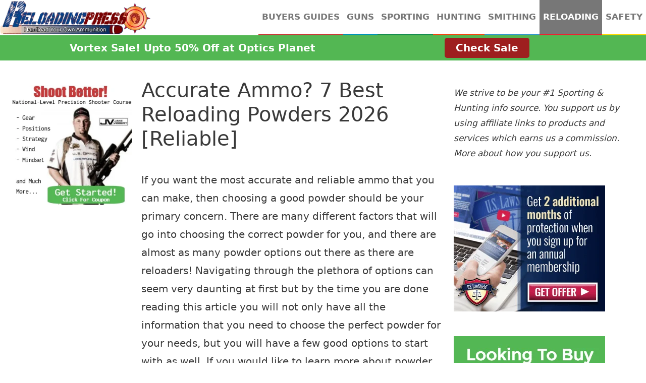

--- FILE ---
content_type: text/html; charset=UTF-8
request_url: https://reloadingpresso.com/best-reloading-powders/
body_size: 48982
content:
<!DOCTYPE html><html lang="en-US"><head><meta charset="UTF-8"/>
<script>var __ezHttpConsent={setByCat:function(src,tagType,attributes,category,force,customSetScriptFn=null){var setScript=function(){if(force||window.ezTcfConsent[category]){if(typeof customSetScriptFn==='function'){customSetScriptFn();}else{var scriptElement=document.createElement(tagType);scriptElement.src=src;attributes.forEach(function(attr){for(var key in attr){if(attr.hasOwnProperty(key)){scriptElement.setAttribute(key,attr[key]);}}});var firstScript=document.getElementsByTagName(tagType)[0];firstScript.parentNode.insertBefore(scriptElement,firstScript);}}};if(force||(window.ezTcfConsent&&window.ezTcfConsent.loaded)){setScript();}else if(typeof getEzConsentData==="function"){getEzConsentData().then(function(ezTcfConsent){if(ezTcfConsent&&ezTcfConsent.loaded){setScript();}else{console.error("cannot get ez consent data");force=true;setScript();}});}else{force=true;setScript();console.error("getEzConsentData is not a function");}},};</script>
<script>var ezTcfConsent=window.ezTcfConsent?window.ezTcfConsent:{loaded:false,store_info:false,develop_and_improve_services:false,measure_ad_performance:false,measure_content_performance:false,select_basic_ads:false,create_ad_profile:false,select_personalized_ads:false,create_content_profile:false,select_personalized_content:false,understand_audiences:false,use_limited_data_to_select_content:false,};function getEzConsentData(){return new Promise(function(resolve){document.addEventListener("ezConsentEvent",function(event){var ezTcfConsent=event.detail.ezTcfConsent;resolve(ezTcfConsent);});});}</script>
<script>if(typeof _setEzCookies!=='function'){function _setEzCookies(ezConsentData){var cookies=window.ezCookieQueue;for(var i=0;i<cookies.length;i++){var cookie=cookies[i];if(ezConsentData&&ezConsentData.loaded&&ezConsentData[cookie.tcfCategory]){document.cookie=cookie.name+"="+cookie.value;}}}}
window.ezCookieQueue=window.ezCookieQueue||[];if(typeof addEzCookies!=='function'){function addEzCookies(arr){window.ezCookieQueue=[...window.ezCookieQueue,...arr];}}
addEzCookies([]);if(window.ezTcfConsent&&window.ezTcfConsent.loaded){_setEzCookies(window.ezTcfConsent);}else if(typeof getEzConsentData==="function"){getEzConsentData().then(function(ezTcfConsent){if(ezTcfConsent&&ezTcfConsent.loaded){_setEzCookies(window.ezTcfConsent);}else{console.error("cannot get ez consent data");_setEzCookies(window.ezTcfConsent);}});}else{console.error("getEzConsentData is not a function");_setEzCookies(window.ezTcfConsent);}</script>
<script data-ezscrex='false' data-cfasync='false' data-pagespeed-no-defer>var __ez=__ez||{};__ez.stms=Date.now();__ez.evt={};__ez.script={};__ez.ck=__ez.ck||{};__ez.template={};__ez.template.isOrig=true;window.__ezScriptHost="//www.ezojs.com";__ez.queue=__ez.queue||function(){var e=0,i=0,t=[],n=!1,o=[],r=[],s=!0,a=function(e,i,n,o,r,s,a){var l=arguments.length>7&&void 0!==arguments[7]?arguments[7]:window,d=this;this.name=e,this.funcName=i,this.parameters=null===n?null:w(n)?n:[n],this.isBlock=o,this.blockedBy=r,this.deleteWhenComplete=s,this.isError=!1,this.isComplete=!1,this.isInitialized=!1,this.proceedIfError=a,this.fWindow=l,this.isTimeDelay=!1,this.process=function(){f("... func = "+e),d.isInitialized=!0,d.isComplete=!0,f("... func.apply: "+e);var i=d.funcName.split("."),n=null,o=this.fWindow||window;i.length>3||(n=3===i.length?o[i[0]][i[1]][i[2]]:2===i.length?o[i[0]][i[1]]:o[d.funcName]),null!=n&&n.apply(null,this.parameters),!0===d.deleteWhenComplete&&delete t[e],!0===d.isBlock&&(f("----- F'D: "+d.name),m())}},l=function(e,i,t,n,o,r,s){var a=arguments.length>7&&void 0!==arguments[7]?arguments[7]:window,l=this;this.name=e,this.path=i,this.async=o,this.defer=r,this.isBlock=t,this.blockedBy=n,this.isInitialized=!1,this.isError=!1,this.isComplete=!1,this.proceedIfError=s,this.fWindow=a,this.isTimeDelay=!1,this.isPath=function(e){return"/"===e[0]&&"/"!==e[1]},this.getSrc=function(e){return void 0!==window.__ezScriptHost&&this.isPath(e)&&"banger.js"!==this.name?window.__ezScriptHost+e:e},this.process=function(){l.isInitialized=!0,f("... file = "+e);var i=this.fWindow?this.fWindow.document:document,t=i.createElement("script");t.src=this.getSrc(this.path),!0===o?t.async=!0:!0===r&&(t.defer=!0),t.onerror=function(){var e={url:window.location.href,name:l.name,path:l.path,user_agent:window.navigator.userAgent};"undefined"!=typeof _ezaq&&(e.pageview_id=_ezaq.page_view_id);var i=encodeURIComponent(JSON.stringify(e)),t=new XMLHttpRequest;t.open("GET","//g.ezoic.net/ezqlog?d="+i,!0),t.send(),f("----- ERR'D: "+l.name),l.isError=!0,!0===l.isBlock&&m()},t.onreadystatechange=t.onload=function(){var e=t.readyState;f("----- F'D: "+l.name),e&&!/loaded|complete/.test(e)||(l.isComplete=!0,!0===l.isBlock&&m())},i.getElementsByTagName("head")[0].appendChild(t)}},d=function(e,i){this.name=e,this.path="",this.async=!1,this.defer=!1,this.isBlock=!1,this.blockedBy=[],this.isInitialized=!0,this.isError=!1,this.isComplete=i,this.proceedIfError=!1,this.isTimeDelay=!1,this.process=function(){}};function c(e,i,n,s,a,d,c,u,f){var m=new l(e,i,n,s,a,d,c,f);!0===u?o[e]=m:r[e]=m,t[e]=m,h(m)}function h(e){!0!==u(e)&&0!=s&&e.process()}function u(e){if(!0===e.isTimeDelay&&!1===n)return f(e.name+" blocked = TIME DELAY!"),!0;if(w(e.blockedBy))for(var i=0;i<e.blockedBy.length;i++){var o=e.blockedBy[i];if(!1===t.hasOwnProperty(o))return f(e.name+" blocked = "+o),!0;if(!0===e.proceedIfError&&!0===t[o].isError)return!1;if(!1===t[o].isComplete)return f(e.name+" blocked = "+o),!0}return!1}function f(e){var i=window.location.href,t=new RegExp("[?&]ezq=([^&#]*)","i").exec(i);"1"===(t?t[1]:null)&&console.debug(e)}function m(){++e>200||(f("let's go"),p(o),p(r))}function p(e){for(var i in e)if(!1!==e.hasOwnProperty(i)){var t=e[i];!0===t.isComplete||u(t)||!0===t.isInitialized||!0===t.isError?!0===t.isError?f(t.name+": error"):!0===t.isComplete?f(t.name+": complete already"):!0===t.isInitialized&&f(t.name+": initialized already"):t.process()}}function w(e){return"[object Array]"==Object.prototype.toString.call(e)}return window.addEventListener("load",(function(){setTimeout((function(){n=!0,f("TDELAY -----"),m()}),5e3)}),!1),{addFile:c,addFileOnce:function(e,i,n,o,r,s,a,l,d){t[e]||c(e,i,n,o,r,s,a,l,d)},addDelayFile:function(e,i){var n=new l(e,i,!1,[],!1,!1,!0);n.isTimeDelay=!0,f(e+" ...  FILE! TDELAY"),r[e]=n,t[e]=n,h(n)},addFunc:function(e,n,s,l,d,c,u,f,m,p){!0===c&&(e=e+"_"+i++);var w=new a(e,n,s,l,d,u,f,p);!0===m?o[e]=w:r[e]=w,t[e]=w,h(w)},addDelayFunc:function(e,i,n){var o=new a(e,i,n,!1,[],!0,!0);o.isTimeDelay=!0,f(e+" ...  FUNCTION! TDELAY"),r[e]=o,t[e]=o,h(o)},items:t,processAll:m,setallowLoad:function(e){s=e},markLoaded:function(e){if(e&&0!==e.length){if(e in t){var i=t[e];!0===i.isComplete?f(i.name+" "+e+": error loaded duplicate"):(i.isComplete=!0,i.isInitialized=!0)}else t[e]=new d(e,!0);f("markLoaded dummyfile: "+t[e].name)}},logWhatsBlocked:function(){for(var e in t)!1!==t.hasOwnProperty(e)&&u(t[e])}}}();__ez.evt.add=function(e,t,n){e.addEventListener?e.addEventListener(t,n,!1):e.attachEvent?e.attachEvent("on"+t,n):e["on"+t]=n()},__ez.evt.remove=function(e,t,n){e.removeEventListener?e.removeEventListener(t,n,!1):e.detachEvent?e.detachEvent("on"+t,n):delete e["on"+t]};__ez.script.add=function(e){var t=document.createElement("script");t.src=e,t.async=!0,t.type="text/javascript",document.getElementsByTagName("head")[0].appendChild(t)};__ez.dot=__ez.dot||{};__ez.queue.addFileOnce('/detroitchicago/boise.js', '//go.ezodn.com/detroitchicago/boise.js?gcb=195-0&cb=5', true, [], true, false, true, false);__ez.queue.addFileOnce('/parsonsmaize/abilene.js', '//go.ezodn.com/parsonsmaize/abilene.js?gcb=195-0&cb=e80eca0cdb', true, [], true, false, true, false);__ez.queue.addFileOnce('/parsonsmaize/mulvane.js', '//go.ezodn.com/parsonsmaize/mulvane.js?gcb=195-0&cb=e75e48eec0', true, ['/parsonsmaize/abilene.js'], true, false, true, false);__ez.queue.addFileOnce('/detroitchicago/birmingham.js', '//go.ezodn.com/detroitchicago/birmingham.js?gcb=195-0&cb=539c47377c', true, ['/parsonsmaize/abilene.js'], true, false, true, false);</script>
<script data-ezscrex="false" type="text/javascript" data-cfasync="false">window._ezaq = Object.assign({"ad_cache_level":0,"adpicker_placement_cnt":0,"ai_placeholder_cache_level":0,"ai_placeholder_placement_cnt":-1,"article_category":"Reloading","author":"Dan Gaeddert","domain":"reloadingpresso.com","domain_id":196583,"ezcache_level":0,"ezcache_skip_code":0,"has_bad_image":0,"has_bad_words":0,"is_sitespeed":0,"lt_cache_level":0,"publish_date":"2019-05-10","response_size":142554,"response_size_orig":136689,"response_time_orig":1,"template_id":120,"url":"https://reloadingpresso.com/best-reloading-powders/","word_count":0,"worst_bad_word_level":0}, typeof window._ezaq !== "undefined" ? window._ezaq : {});__ez.queue.markLoaded('ezaqBaseReady');</script>
<script type='text/javascript' data-ezscrex='false' data-cfasync='false'>
window.ezAnalyticsStatic = true;
window._ez_send_requests_through_ezoic = true;window.ezWp = true;
function analyticsAddScript(script) {
	var ezDynamic = document.createElement('script');
	ezDynamic.type = 'text/javascript';
	ezDynamic.innerHTML = script;
	document.head.appendChild(ezDynamic);
}
function getCookiesWithPrefix() {
    var allCookies = document.cookie.split(';');
    var cookiesWithPrefix = {};

    for (var i = 0; i < allCookies.length; i++) {
        var cookie = allCookies[i].trim();

        for (var j = 0; j < arguments.length; j++) {
            var prefix = arguments[j];
            if (cookie.indexOf(prefix) === 0) {
                var cookieParts = cookie.split('=');
                var cookieName = cookieParts[0];
                var cookieValue = cookieParts.slice(1).join('=');
                cookiesWithPrefix[cookieName] = decodeURIComponent(cookieValue);
                break; // Once matched, no need to check other prefixes
            }
        }
    }

    return cookiesWithPrefix;
}
function productAnalytics() {
	var d = {"dhh":"//go.ezodn.com","pr":[6],"omd5":"a59828706e7a76b4d29db293e740ee33","nar":"fastresponse"};
	d.u = _ezaq.url;
	d.p = _ezaq.page_view_id;
	d.v = _ezaq.visit_uuid;
	d.ab = _ezaq.ab_test_id;
	d.e = JSON.stringify(_ezaq);
	d.ref = document.referrer;
	d.c = getCookiesWithPrefix('active_template', 'ez', 'lp_');
	if(typeof ez_utmParams !== 'undefined') {
		d.utm = ez_utmParams;
	}

	var dataText = JSON.stringify(d);
	var xhr = new XMLHttpRequest();
	xhr.open('POST','//g.ezoic.net/ezais/analytics?cb=1', true);
	xhr.onload = function () {
		if (xhr.status!=200) {
            return;
		}

        if(document.readyState !== 'loading') {
            analyticsAddScript(xhr.response);
            return;
        }

        var eventFunc = function() {
            if(document.readyState === 'loading') {
                return;
            }
            document.removeEventListener('readystatechange', eventFunc, false);
            analyticsAddScript(xhr.response);
        };

        document.addEventListener('readystatechange', eventFunc, false);
	};
	xhr.setRequestHeader('Content-Type','text/plain');
	xhr.send(dataText);
}
__ez.queue.addFunc("productAnalytics", "productAnalytics", null, true, ['ezaqBaseReady'], false, false, false, true);
</script><base href="https://reloadingpresso.com/best-reloading-powders/"/>
	
	<meta name="robots" content="index, follow, max-image-preview:large, max-snippet:-1, max-video-preview:-1"/>

<!-- Google Tag Manager for WordPress by gtm4wp.com -->
<script data-cfasync="false" data-pagespeed-no-defer="">
	var gtm4wp_datalayer_name = "dataLayer";
	var dataLayer = dataLayer || [];
</script>
<!-- End Google Tag Manager for WordPress by gtm4wp.com --><meta name="viewport" content="width=device-width, initial-scale=1"/><script type="text/javascript">
    var mdf_is_search_going =0;
    var mdf_tmp_order = 0;
    var mdf_tmp_orderby = 0;
    //+++
    var lang_one_moment = "One Moment ...";
    var mdf_lang_loading = "Loading ...";
    var mdf_lang_cancel = "Cancel";
    var mdf_lang_close = "Close";
    var mdf_lang_apply = "Apply";
    var mdf_tax_loader = '<img src="https://reloadingpresso.com/wp-content/plugins/meta-data-filter/images/tax_loader.gif" alt="loader" />';
    var mdf_week_first_day =0;
    var mdf_calendar_date_format = "d M, y";
    var mdf_site_url = "https://reloadingpresso.com";
    var mdf_plugin_url = "https://reloadingpresso.com/wp-content/plugins/meta-data-filter/";
    var mdf_default_order_by = "date";
    var mdf_default_order = "DESC";
    var show_tax_all_childs =0;
    var mdf_current_term_id = 0;

    var mdf_current_tax = "";
    //admin
    var lang_no_ui_sliders = "no ui sliders in selected mdf category";
    var lang_updated = "Updated";
    //+++
    var mdf_slug_cat = "meta_data_filter_cat";

    var mdf_tooltip_theme = "shadow";
    var tooltip_max_width = parseInt(220, 10);
    var ajaxurl = "https://reloadingpresso.com/wp-admin/admin-ajax.php";
    var mdf_front_qtrans_lang = "";
    var mdf_front_wpml_lang = "";
    var mdf_use_chosen_js_w =1;
    var mdf_use_chosen_js_s =0;
    var mdf_use_custom_scroll_bar =0;
        mdf_front_qtrans_lang = "";
    var mdf_current_page_url = "https://reloadingpresso.com/best-reloading-powders/";

    var mdf_sort_order = "DESC";
    var mdf_order_by = "date";
    var mdf_toggle_close_sign = "-";
    var mdf_toggle_open_sign = "+";
    var tab_slideout_icon = "https://reloadingpresso.com/wp-content/plugins/meta-data-filter/images/icon_button_search.png";
    var tab_slideout_icon_w = "146";
    var tab_slideout_icon_h = "131";
    var mdf_use_custom_icheck = 1;
    var icheck_skin = {};
    icheck_skin.skin = "flat";
    icheck_skin.color = "aero";

</script>


	<!-- This site is optimized with the Yoast SEO plugin v23.3 - https://yoast.com/wordpress/plugins/seo/ -->
	<title>Accurate Ammo? 7 Best Reloading Powders 2026 [Reliable]</title>
	<meta name="description" content="Are you looking for the best reloading powders on the market? Look no further! We have a great list of reloading powder options here."/>
	<link rel="canonical" href="https://reloadingpresso.com/best-reloading-powders/"/>
	<meta property="og:locale" content="en_US"/>
	<meta property="og:type" content="article"/>
	<meta property="og:title" content="Accurate Ammo? 7 Best Reloading Powders 2026 [Reliable]"/>
	<meta property="og:description" content="Are you looking for the best reloading powders on the market? Look no further! We have a great list of reloading powder options here."/>
	<meta property="og:url" content="https://reloadingpresso.com/best-reloading-powders/"/>
	<meta property="og:site_name" content="Best Reloading Press"/>
	<meta property="article:author" content="https://www.facebook.com/dgaeddert"/>
	<meta property="article:published_time" content="2019-05-10T23:39:39+00:00"/>
	<meta property="article:modified_time" content="2020-11-04T20:57:44+00:00"/>
	<meta property="og:image" content="https://reloadingpresso.com/wp-content/uploads/2019/05/Best-Reloading-Powders_5f123a36e715a148d605532a8da317f1_2000.jpg"/>
	<meta property="og:image:width" content="400"/>
	<meta property="og:image:height" content="247"/>
	<meta property="og:image:type" content="image/jpeg"/>
	<meta name="author" content="Dan Gaeddert"/>
	<meta name="twitter:card" content="summary_large_image"/>
	<meta name="twitter:label1" content="Written by"/>
	<meta name="twitter:data1" content="Dan Gaeddert"/>
	<meta name="twitter:label2" content="Est. reading time"/>
	<meta name="twitter:data2" content="23 minutes"/>
	<script type="application/ld+json" class="yoast-schema-graph">{"@context":"https://schema.org","@graph":[{"@type":"Article","@id":"https://reloadingpresso.com/best-reloading-powders/#article","isPartOf":{"@id":"https://reloadingpresso.com/best-reloading-powders/"},"author":{"name":"Dan Gaeddert","@id":"https://reloadingpresso.com/#/schema/person/d6a4bfd29c93166ac74554a01f2a0f96"},"headline":"Accurate Ammo? 7 Best Reloading Powders 2026 [Reliable]","datePublished":"2019-05-10T23:39:39+00:00","dateModified":"2020-11-04T20:57:44+00:00","mainEntityOfPage":{"@id":"https://reloadingpresso.com/best-reloading-powders/"},"wordCount":4674,"publisher":{"@id":"https://reloadingpresso.com/#organization"},"image":{"@id":"https://reloadingpresso.com/best-reloading-powders/#primaryimage"},"thumbnailUrl":"https://reloadingpresso.com/wp-content/uploads/2019/05/Best-Reloading-Powders_5f123a36e715a148d605532a8da317f1_2000.jpg","keywords":["buyers guides"],"articleSection":["Reloading"],"inLanguage":"en-US"},{"@type":"WebPage","@id":"https://reloadingpresso.com/best-reloading-powders/","url":"https://reloadingpresso.com/best-reloading-powders/","name":"Accurate Ammo? 7 Best Reloading Powders 2026 [Reliable]","isPartOf":{"@id":"https://reloadingpresso.com/#website"},"primaryImageOfPage":{"@id":"https://reloadingpresso.com/best-reloading-powders/#primaryimage"},"image":{"@id":"https://reloadingpresso.com/best-reloading-powders/#primaryimage"},"thumbnailUrl":"https://reloadingpresso.com/wp-content/uploads/2019/05/Best-Reloading-Powders_5f123a36e715a148d605532a8da317f1_2000.jpg","datePublished":"2019-05-10T23:39:39+00:00","dateModified":"2020-11-04T20:57:44+00:00","description":"Are you looking for the best reloading powders on the market? Look no further! We have a great list of reloading powder options here.","breadcrumb":{"@id":"https://reloadingpresso.com/best-reloading-powders/#breadcrumb"},"inLanguage":"en-US","potentialAction":[{"@type":"ReadAction","target":["https://reloadingpresso.com/best-reloading-powders/"]}]},{"@type":"ImageObject","inLanguage":"en-US","@id":"https://reloadingpresso.com/best-reloading-powders/#primaryimage","url":"https://reloadingpresso.com/wp-content/uploads/2019/05/Best-Reloading-Powders_5f123a36e715a148d605532a8da317f1_2000.jpg","contentUrl":"https://reloadingpresso.com/wp-content/uploads/2019/05/Best-Reloading-Powders_5f123a36e715a148d605532a8da317f1_2000.jpg","width":400,"height":247,"caption":"Accurate Ammo? 7 Best Reloading Powders [currentyear] [Reliable]"},{"@type":"BreadcrumbList","@id":"https://reloadingpresso.com/best-reloading-powders/#breadcrumb","itemListElement":[{"@type":"ListItem","position":1,"name":"Home","item":"https://reloadingpresso.com/"},{"@type":"ListItem","position":2,"name":"Accurate Ammo? 7 Best Reloading Powders 2024 [Reliable]"}]},{"@type":"WebSite","@id":"https://reloadingpresso.com/#website","url":"https://reloadingpresso.com/","name":"Best Reloading Press","description":"Best Reloading Press and Equipment Reviews","publisher":{"@id":"https://reloadingpresso.com/#organization"},"potentialAction":[{"@type":"SearchAction","target":{"@type":"EntryPoint","urlTemplate":"https://reloadingpresso.com/?s={search_term_string}"},"query-input":"required name=search_term_string"}],"inLanguage":"en-US"},{"@type":"Organization","@id":"https://reloadingpresso.com/#organization","name":"Best Reloading Press","url":"https://reloadingpresso.com/","logo":{"@type":"ImageObject","inLanguage":"en-US","@id":"https://reloadingpresso.com/#/schema/logo/image/","url":"https://reloadingpresso.com/wp-content/uploads/2015/08/rpo-logo1-e1533760571852.png","contentUrl":"https://reloadingpresso.com/wp-content/uploads/2015/08/rpo-logo1-e1533760571852.png","width":300,"height":67,"caption":"Best Reloading Press"},"image":{"@id":"https://reloadingpresso.com/#/schema/logo/image/"}},{"@type":"Person","@id":"https://reloadingpresso.com/#/schema/person/d6a4bfd29c93166ac74554a01f2a0f96","name":"Dan Gaeddert","description":"Dan is an avid outdoorsman and shooter who developed a passion for firearms at an early age. When you can’t find him in the field chasing birds or big game, you can find him at the range shooting various competitions such as 3-gun, IPSC, and IDPA. He also enjoys manufacturing his own ammunition, as well as both working on, and building his own firearms. Dan has many years of firearms experience, and enjoys helping people find the right gear and sharing his extensive firearms knowledge.","sameAs":["https://www.facebook.com/dgaeddert","https://www.instagram.com/dangaeddert/","https://www.youtube.com/channel/UC15HtF2uGQtxVIdp1g2Dv6g"]}]}</script>
	<!-- / Yoast SEO plugin. -->


<link rel="dns-prefetch" href="//app.convertful.com"/>
<script>
window._wpemojiSettings = {"baseUrl":"https:\/\/s.w.org\/images\/core\/emoji\/15.0.3\/72x72\/","ext":".png","svgUrl":"https:\/\/s.w.org\/images\/core\/emoji\/15.0.3\/svg\/","svgExt":".svg","source":{"concatemoji":"https:\/\/reloadingpresso.com\/wp-includes\/js\/wp-emoji-release.min.js?ver=6.6.4"}};
/*! This file is auto-generated */
!function(i,n){var o,s,e;function c(e){try{var t={supportTests:e,timestamp:(new Date).valueOf()};sessionStorage.setItem(o,JSON.stringify(t))}catch(e){}}function p(e,t,n){e.clearRect(0,0,e.canvas.width,e.canvas.height),e.fillText(t,0,0);var t=new Uint32Array(e.getImageData(0,0,e.canvas.width,e.canvas.height).data),r=(e.clearRect(0,0,e.canvas.width,e.canvas.height),e.fillText(n,0,0),new Uint32Array(e.getImageData(0,0,e.canvas.width,e.canvas.height).data));return t.every(function(e,t){return e===r[t]})}function u(e,t,n){switch(t){case"flag":return n(e,"\ud83c\udff3\ufe0f\u200d\u26a7\ufe0f","\ud83c\udff3\ufe0f\u200b\u26a7\ufe0f")?!1:!n(e,"\ud83c\uddfa\ud83c\uddf3","\ud83c\uddfa\u200b\ud83c\uddf3")&&!n(e,"\ud83c\udff4\udb40\udc67\udb40\udc62\udb40\udc65\udb40\udc6e\udb40\udc67\udb40\udc7f","\ud83c\udff4\u200b\udb40\udc67\u200b\udb40\udc62\u200b\udb40\udc65\u200b\udb40\udc6e\u200b\udb40\udc67\u200b\udb40\udc7f");case"emoji":return!n(e,"\ud83d\udc26\u200d\u2b1b","\ud83d\udc26\u200b\u2b1b")}return!1}function f(e,t,n){var r="undefined"!=typeof WorkerGlobalScope&&self instanceof WorkerGlobalScope?new OffscreenCanvas(300,150):i.createElement("canvas"),a=r.getContext("2d",{willReadFrequently:!0}),o=(a.textBaseline="top",a.font="600 32px Arial",{});return e.forEach(function(e){o[e]=t(a,e,n)}),o}function t(e){var t=i.createElement("script");t.src=e,t.defer=!0,i.head.appendChild(t)}"undefined"!=typeof Promise&&(o="wpEmojiSettingsSupports",s=["flag","emoji"],n.supports={everything:!0,everythingExceptFlag:!0},e=new Promise(function(e){i.addEventListener("DOMContentLoaded",e,{once:!0})}),new Promise(function(t){var n=function(){try{var e=JSON.parse(sessionStorage.getItem(o));if("object"==typeof e&&"number"==typeof e.timestamp&&(new Date).valueOf()<e.timestamp+604800&&"object"==typeof e.supportTests)return e.supportTests}catch(e){}return null}();if(!n){if("undefined"!=typeof Worker&&"undefined"!=typeof OffscreenCanvas&&"undefined"!=typeof URL&&URL.createObjectURL&&"undefined"!=typeof Blob)try{var e="postMessage("+f.toString()+"("+[JSON.stringify(s),u.toString(),p.toString()].join(",")+"));",r=new Blob([e],{type:"text/javascript"}),a=new Worker(URL.createObjectURL(r),{name:"wpTestEmojiSupports"});return void(a.onmessage=function(e){c(n=e.data),a.terminate(),t(n)})}catch(e){}c(n=f(s,u,p))}t(n)}).then(function(e){for(var t in e)n.supports[t]=e[t],n.supports.everything=n.supports.everything&&n.supports[t],"flag"!==t&&(n.supports.everythingExceptFlag=n.supports.everythingExceptFlag&&n.supports[t]);n.supports.everythingExceptFlag=n.supports.everythingExceptFlag&&!n.supports.flag,n.DOMReady=!1,n.readyCallback=function(){n.DOMReady=!0}}).then(function(){return e}).then(function(){var e;n.supports.everything||(n.readyCallback(),(e=n.source||{}).concatemoji?t(e.concatemoji):e.wpemoji&&e.twemoji&&(t(e.twemoji),t(e.wpemoji)))}))}((window,document),window._wpemojiSettings);
</script>
<link rel="stylesheet" id="litespeed-cache-dummy-css" href="https://reloadingpresso.com/wp-content/plugins/litespeed-cache/assets/css/litespeed-dummy.css?ver=6.6.4" media="all"/>
<style id="wp-emoji-styles-inline-css">

	img.wp-smiley, img.emoji {
		display: inline !important;
		border: none !important;
		box-shadow: none !important;
		height: 1em !important;
		width: 1em !important;
		margin: 0 0.07em !important;
		vertical-align: -0.1em !important;
		background: none !important;
		padding: 0 !important;
	}
</style>
<link rel="stylesheet" id="wp-block-library-css" href="https://reloadingpresso.com/wp-includes/css/dist/block-library/style.min.css?ver=6.6.4" media="all"/>
<link rel="stylesheet" id="editorskit-frontend-css" href="https://reloadingpresso.com/wp-content/plugins/block-options/build/style.build.css?ver=new" media="all"/>
<style id="classic-theme-styles-inline-css">
/*! This file is auto-generated */
.wp-block-button__link{color:#fff;background-color:#32373c;border-radius:9999px;box-shadow:none;text-decoration:none;padding:calc(.667em + 2px) calc(1.333em + 2px);font-size:1.125em}.wp-block-file__button{background:#32373c;color:#fff;text-decoration:none}
</style>
<style id="global-styles-inline-css">
:root{--wp--preset--aspect-ratio--square: 1;--wp--preset--aspect-ratio--4-3: 4/3;--wp--preset--aspect-ratio--3-4: 3/4;--wp--preset--aspect-ratio--3-2: 3/2;--wp--preset--aspect-ratio--2-3: 2/3;--wp--preset--aspect-ratio--16-9: 16/9;--wp--preset--aspect-ratio--9-16: 9/16;--wp--preset--color--black: #000000;--wp--preset--color--cyan-bluish-gray: #abb8c3;--wp--preset--color--white: #ffffff;--wp--preset--color--pale-pink: #f78da7;--wp--preset--color--vivid-red: #cf2e2e;--wp--preset--color--luminous-vivid-orange: #ff6900;--wp--preset--color--luminous-vivid-amber: #fcb900;--wp--preset--color--light-green-cyan: #7bdcb5;--wp--preset--color--vivid-green-cyan: #00d084;--wp--preset--color--pale-cyan-blue: #8ed1fc;--wp--preset--color--vivid-cyan-blue: #0693e3;--wp--preset--color--vivid-purple: #9b51e0;--wp--preset--color--contrast: var(--contrast);--wp--preset--color--contrast-2: var(--contrast-2);--wp--preset--color--contrast-3: var(--contrast-3);--wp--preset--color--base: var(--base);--wp--preset--color--base-2: var(--base-2);--wp--preset--color--base-3: var(--base-3);--wp--preset--color--accent: var(--accent);--wp--preset--gradient--vivid-cyan-blue-to-vivid-purple: linear-gradient(135deg,rgba(6,147,227,1) 0%,rgb(155,81,224) 100%);--wp--preset--gradient--light-green-cyan-to-vivid-green-cyan: linear-gradient(135deg,rgb(122,220,180) 0%,rgb(0,208,130) 100%);--wp--preset--gradient--luminous-vivid-amber-to-luminous-vivid-orange: linear-gradient(135deg,rgba(252,185,0,1) 0%,rgba(255,105,0,1) 100%);--wp--preset--gradient--luminous-vivid-orange-to-vivid-red: linear-gradient(135deg,rgba(255,105,0,1) 0%,rgb(207,46,46) 100%);--wp--preset--gradient--very-light-gray-to-cyan-bluish-gray: linear-gradient(135deg,rgb(238,238,238) 0%,rgb(169,184,195) 100%);--wp--preset--gradient--cool-to-warm-spectrum: linear-gradient(135deg,rgb(74,234,220) 0%,rgb(151,120,209) 20%,rgb(207,42,186) 40%,rgb(238,44,130) 60%,rgb(251,105,98) 80%,rgb(254,248,76) 100%);--wp--preset--gradient--blush-light-purple: linear-gradient(135deg,rgb(255,206,236) 0%,rgb(152,150,240) 100%);--wp--preset--gradient--blush-bordeaux: linear-gradient(135deg,rgb(254,205,165) 0%,rgb(254,45,45) 50%,rgb(107,0,62) 100%);--wp--preset--gradient--luminous-dusk: linear-gradient(135deg,rgb(255,203,112) 0%,rgb(199,81,192) 50%,rgb(65,88,208) 100%);--wp--preset--gradient--pale-ocean: linear-gradient(135deg,rgb(255,245,203) 0%,rgb(182,227,212) 50%,rgb(51,167,181) 100%);--wp--preset--gradient--electric-grass: linear-gradient(135deg,rgb(202,248,128) 0%,rgb(113,206,126) 100%);--wp--preset--gradient--midnight: linear-gradient(135deg,rgb(2,3,129) 0%,rgb(40,116,252) 100%);--wp--preset--font-size--small: 13px;--wp--preset--font-size--medium: 20px;--wp--preset--font-size--large: 36px;--wp--preset--font-size--x-large: 42px;--wp--preset--spacing--20: 0.44rem;--wp--preset--spacing--30: 0.67rem;--wp--preset--spacing--40: 1rem;--wp--preset--spacing--50: 1.5rem;--wp--preset--spacing--60: 2.25rem;--wp--preset--spacing--70: 3.38rem;--wp--preset--spacing--80: 5.06rem;--wp--preset--shadow--natural: 6px 6px 9px rgba(0, 0, 0, 0.2);--wp--preset--shadow--deep: 12px 12px 50px rgba(0, 0, 0, 0.4);--wp--preset--shadow--sharp: 6px 6px 0px rgba(0, 0, 0, 0.2);--wp--preset--shadow--outlined: 6px 6px 0px -3px rgba(255, 255, 255, 1), 6px 6px rgba(0, 0, 0, 1);--wp--preset--shadow--crisp: 6px 6px 0px rgba(0, 0, 0, 1);}:root :where(.is-layout-flow) > :first-child{margin-block-start: 0;}:root :where(.is-layout-flow) > :last-child{margin-block-end: 0;}:root :where(.is-layout-flow) > *{margin-block-start: 24px;margin-block-end: 0;}:root :where(.is-layout-constrained) > :first-child{margin-block-start: 0;}:root :where(.is-layout-constrained) > :last-child{margin-block-end: 0;}:root :where(.is-layout-constrained) > *{margin-block-start: 24px;margin-block-end: 0;}:root :where(.is-layout-flex){gap: 24px;}:root :where(.is-layout-grid){gap: 24px;}body .is-layout-flex{display: flex;}.is-layout-flex{flex-wrap: wrap;align-items: center;}.is-layout-flex > :is(*, div){margin: 0;}body .is-layout-grid{display: grid;}.is-layout-grid > :is(*, div){margin: 0;}.has-black-color{color: var(--wp--preset--color--black) !important;}.has-cyan-bluish-gray-color{color: var(--wp--preset--color--cyan-bluish-gray) !important;}.has-white-color{color: var(--wp--preset--color--white) !important;}.has-pale-pink-color{color: var(--wp--preset--color--pale-pink) !important;}.has-vivid-red-color{color: var(--wp--preset--color--vivid-red) !important;}.has-luminous-vivid-orange-color{color: var(--wp--preset--color--luminous-vivid-orange) !important;}.has-luminous-vivid-amber-color{color: var(--wp--preset--color--luminous-vivid-amber) !important;}.has-light-green-cyan-color{color: var(--wp--preset--color--light-green-cyan) !important;}.has-vivid-green-cyan-color{color: var(--wp--preset--color--vivid-green-cyan) !important;}.has-pale-cyan-blue-color{color: var(--wp--preset--color--pale-cyan-blue) !important;}.has-vivid-cyan-blue-color{color: var(--wp--preset--color--vivid-cyan-blue) !important;}.has-vivid-purple-color{color: var(--wp--preset--color--vivid-purple) !important;}.has-contrast-color{color: var(--wp--preset--color--contrast) !important;}.has-contrast-2-color{color: var(--wp--preset--color--contrast-2) !important;}.has-contrast-3-color{color: var(--wp--preset--color--contrast-3) !important;}.has-base-color{color: var(--wp--preset--color--base) !important;}.has-base-2-color{color: var(--wp--preset--color--base-2) !important;}.has-base-3-color{color: var(--wp--preset--color--base-3) !important;}.has-accent-color{color: var(--wp--preset--color--accent) !important;}.has-black-background-color{background-color: var(--wp--preset--color--black) !important;}.has-cyan-bluish-gray-background-color{background-color: var(--wp--preset--color--cyan-bluish-gray) !important;}.has-white-background-color{background-color: var(--wp--preset--color--white) !important;}.has-pale-pink-background-color{background-color: var(--wp--preset--color--pale-pink) !important;}.has-vivid-red-background-color{background-color: var(--wp--preset--color--vivid-red) !important;}.has-luminous-vivid-orange-background-color{background-color: var(--wp--preset--color--luminous-vivid-orange) !important;}.has-luminous-vivid-amber-background-color{background-color: var(--wp--preset--color--luminous-vivid-amber) !important;}.has-light-green-cyan-background-color{background-color: var(--wp--preset--color--light-green-cyan) !important;}.has-vivid-green-cyan-background-color{background-color: var(--wp--preset--color--vivid-green-cyan) !important;}.has-pale-cyan-blue-background-color{background-color: var(--wp--preset--color--pale-cyan-blue) !important;}.has-vivid-cyan-blue-background-color{background-color: var(--wp--preset--color--vivid-cyan-blue) !important;}.has-vivid-purple-background-color{background-color: var(--wp--preset--color--vivid-purple) !important;}.has-contrast-background-color{background-color: var(--wp--preset--color--contrast) !important;}.has-contrast-2-background-color{background-color: var(--wp--preset--color--contrast-2) !important;}.has-contrast-3-background-color{background-color: var(--wp--preset--color--contrast-3) !important;}.has-base-background-color{background-color: var(--wp--preset--color--base) !important;}.has-base-2-background-color{background-color: var(--wp--preset--color--base-2) !important;}.has-base-3-background-color{background-color: var(--wp--preset--color--base-3) !important;}.has-accent-background-color{background-color: var(--wp--preset--color--accent) !important;}.has-black-border-color{border-color: var(--wp--preset--color--black) !important;}.has-cyan-bluish-gray-border-color{border-color: var(--wp--preset--color--cyan-bluish-gray) !important;}.has-white-border-color{border-color: var(--wp--preset--color--white) !important;}.has-pale-pink-border-color{border-color: var(--wp--preset--color--pale-pink) !important;}.has-vivid-red-border-color{border-color: var(--wp--preset--color--vivid-red) !important;}.has-luminous-vivid-orange-border-color{border-color: var(--wp--preset--color--luminous-vivid-orange) !important;}.has-luminous-vivid-amber-border-color{border-color: var(--wp--preset--color--luminous-vivid-amber) !important;}.has-light-green-cyan-border-color{border-color: var(--wp--preset--color--light-green-cyan) !important;}.has-vivid-green-cyan-border-color{border-color: var(--wp--preset--color--vivid-green-cyan) !important;}.has-pale-cyan-blue-border-color{border-color: var(--wp--preset--color--pale-cyan-blue) !important;}.has-vivid-cyan-blue-border-color{border-color: var(--wp--preset--color--vivid-cyan-blue) !important;}.has-vivid-purple-border-color{border-color: var(--wp--preset--color--vivid-purple) !important;}.has-contrast-border-color{border-color: var(--wp--preset--color--contrast) !important;}.has-contrast-2-border-color{border-color: var(--wp--preset--color--contrast-2) !important;}.has-contrast-3-border-color{border-color: var(--wp--preset--color--contrast-3) !important;}.has-base-border-color{border-color: var(--wp--preset--color--base) !important;}.has-base-2-border-color{border-color: var(--wp--preset--color--base-2) !important;}.has-base-3-border-color{border-color: var(--wp--preset--color--base-3) !important;}.has-accent-border-color{border-color: var(--wp--preset--color--accent) !important;}.has-vivid-cyan-blue-to-vivid-purple-gradient-background{background: var(--wp--preset--gradient--vivid-cyan-blue-to-vivid-purple) !important;}.has-light-green-cyan-to-vivid-green-cyan-gradient-background{background: var(--wp--preset--gradient--light-green-cyan-to-vivid-green-cyan) !important;}.has-luminous-vivid-amber-to-luminous-vivid-orange-gradient-background{background: var(--wp--preset--gradient--luminous-vivid-amber-to-luminous-vivid-orange) !important;}.has-luminous-vivid-orange-to-vivid-red-gradient-background{background: var(--wp--preset--gradient--luminous-vivid-orange-to-vivid-red) !important;}.has-very-light-gray-to-cyan-bluish-gray-gradient-background{background: var(--wp--preset--gradient--very-light-gray-to-cyan-bluish-gray) !important;}.has-cool-to-warm-spectrum-gradient-background{background: var(--wp--preset--gradient--cool-to-warm-spectrum) !important;}.has-blush-light-purple-gradient-background{background: var(--wp--preset--gradient--blush-light-purple) !important;}.has-blush-bordeaux-gradient-background{background: var(--wp--preset--gradient--blush-bordeaux) !important;}.has-luminous-dusk-gradient-background{background: var(--wp--preset--gradient--luminous-dusk) !important;}.has-pale-ocean-gradient-background{background: var(--wp--preset--gradient--pale-ocean) !important;}.has-electric-grass-gradient-background{background: var(--wp--preset--gradient--electric-grass) !important;}.has-midnight-gradient-background{background: var(--wp--preset--gradient--midnight) !important;}.has-small-font-size{font-size: var(--wp--preset--font-size--small) !important;}.has-medium-font-size{font-size: var(--wp--preset--font-size--medium) !important;}.has-large-font-size{font-size: var(--wp--preset--font-size--large) !important;}.has-x-large-font-size{font-size: var(--wp--preset--font-size--x-large) !important;}
:root :where(.wp-block-pullquote){font-size: 1.5em;line-height: 1.6;}
</style>
<style id="if-so-public-dummy-inline-css">
        .lds-dual-ring {
          display: inline-block;
          width: 16px;
          height: 16px;
        }
        .lds-dual-ring:after {
          content: " ";
          display: block;
          width: 16px;
          height: 16px;
          margin: 0px;
          border-radius: 50%;
          border: 3px solid #000;
          border-color: #000 transparent #000 transparent;
          animation: lds-dual-ring 1.2s linear infinite;
        }
        @keyframes lds-dual-ring {
          0% {
            transform: rotate(0deg);
          }
          100% {
            transform: rotate(360deg);
          }
        }
        /*loader 2*/
        .ifso-logo-loader {
            font-size: 20px;
            width: 64px;
            font-family: sans-serif;
            position: relative;
            height: auto;
            font-weight: 800;
        }
        .ifso-logo-loader:before {
            content: '';
            position: absolute;
            left: 30%;
            top: 36%;
            width: 14px;
            height: 22px;
            clip-path: polygon(100% 50%, 0 0, 0 100%);
            background: #fd5b56;
            animation: spinAndMoveArrow 2s infinite;
            height: 9px;
            width: 7px;
        }
        .ifso-logo-loader:after {
            content: "If So";
            word-spacing: 12px;
        }
        @keyframes spinAndMoveArrow {
                40% {
                    transform: rotate(360deg);
                }
    
                60% {
                    transform: translateX(-5px);
                }
    
                80% {
                    transform: translateX(5px);
                }
    
                100% {
                    transform: translateX(0);
                }
        }
        /*Loader 3 - default content*/
        .ifso-default-content-loader{
            display:inline-block;
        }
        
</style>
<link rel="stylesheet" id="stencil-css" href="https://reloadingpresso.com/wp-content/plugins/stencil/public/css/stencil-public.css?ver=1.14.9" media="all"/>
<link rel="stylesheet" id="rt-fontawsome-css" href="https://reloadingpresso.com/wp-content/plugins/the-post-grid/assets/vendor/font-awesome/css/font-awesome.min.css?ver=7.7.19" media="all"/>
<link rel="stylesheet" id="rt-tpg-css" href="https://reloadingpresso.com/wp-content/plugins/the-post-grid/assets/css/thepostgrid.min.css?ver=7.7.19" media="all"/>
<link rel="stylesheet" id="generate-style-grid-css" href="https://reloadingpresso.com/wp-content/themes/generatepress/assets/css/unsemantic-grid.min.css?ver=3.5.0" media="all"/>
<link rel="stylesheet" id="generate-style-css" href="https://reloadingpresso.com/wp-content/themes/generatepress/assets/css/style.min.css?ver=3.5.0" media="all"/>
<style id="generate-style-inline-css">
body{background-color:#ffffff;color:#3a3a3a;}a{color:#1e73be;}a:visited{color:#1e73be;}a:hover, a:focus, a:active{color:#000000;}body .grid-container{max-width:1300px;}.wp-block-group__inner-container{max-width:1300px;margin-left:auto;margin-right:auto;}.generate-back-to-top{font-size:20px;border-radius:3px;position:fixed;bottom:30px;right:30px;line-height:40px;width:40px;text-align:center;z-index:10;transition:opacity 300ms ease-in-out;opacity:0.1;transform:translateY(1000px);}.generate-back-to-top__show{opacity:1;transform:translateY(0);}:root{--contrast:#222222;--contrast-2:#575760;--contrast-3:#b2b2be;--base:#f0f0f0;--base-2:#f7f8f9;--base-3:#ffffff;--accent:#1e73be;}:root .has-contrast-color{color:var(--contrast);}:root .has-contrast-background-color{background-color:var(--contrast);}:root .has-contrast-2-color{color:var(--contrast-2);}:root .has-contrast-2-background-color{background-color:var(--contrast-2);}:root .has-contrast-3-color{color:var(--contrast-3);}:root .has-contrast-3-background-color{background-color:var(--contrast-3);}:root .has-base-color{color:var(--base);}:root .has-base-background-color{background-color:var(--base);}:root .has-base-2-color{color:var(--base-2);}:root .has-base-2-background-color{background-color:var(--base-2);}:root .has-base-3-color{color:var(--base-3);}:root .has-base-3-background-color{background-color:var(--base-3);}:root .has-accent-color{color:var(--accent);}:root .has-accent-background-color{background-color:var(--accent);}body, button, input, select, textarea{font-family:-apple-system, system-ui, BlinkMacSystemFont, "Segoe UI", Helvetica, Arial, sans-serif, "Apple Color Emoji", "Segoe UI Emoji", "Segoe UI Symbol";font-size:20px;}body{line-height:1.8;}.entry-content > [class*="wp-block-"]:not(:last-child):not(.wp-block-heading){margin-bottom:1.5em;}.main-title{font-size:40px;}.main-navigation a, .menu-toggle{font-weight:bold;text-transform:uppercase;font-size:17px;}.main-navigation .main-nav ul ul li a{font-size:14px;}.sidebar .widget, .footer-widgets .widget{font-size:17px;}h1{font-weight:300;font-size:40px;}h2{font-weight:300;font-size:30px;}h3{font-size:20px;}h4{font-size:inherit;}h5{font-size:inherit;}.site-info{font-size:18px;}@media (max-width:768px){.main-title{font-size:30px;}h1{font-size:30px;}h2{font-size:25px;}}.top-bar{background-color:#636363;color:#ffffff;}.top-bar a{color:#ffffff;}.top-bar a:hover{color:#303030;}.site-header{background-color:#ffffff;color:#3a3a3a;}.site-header a{color:#3a3a3a;}.main-title a,.main-title a:hover{color:#222222;}.site-description{color:#999999;}.mobile-menu-control-wrapper .menu-toggle,.mobile-menu-control-wrapper .menu-toggle:hover,.mobile-menu-control-wrapper .menu-toggle:focus,.has-inline-mobile-toggle #site-navigation.toggled{background-color:rgba(0, 0, 0, 0.02);}.main-navigation,.main-navigation ul ul{background-color:#ffffff;}.main-navigation .main-nav ul li a, .main-navigation .menu-toggle, .main-navigation .menu-bar-items{color:#777777;}.main-navigation .main-nav ul li:not([class*="current-menu-"]):hover > a, .main-navigation .main-nav ul li:not([class*="current-menu-"]):focus > a, .main-navigation .main-nav ul li.sfHover:not([class*="current-menu-"]) > a, .main-navigation .menu-bar-item:hover > a, .main-navigation .menu-bar-item.sfHover > a{color:#ffffff;}button.menu-toggle:hover,button.menu-toggle:focus,.main-navigation .mobile-bar-items a,.main-navigation .mobile-bar-items a:hover,.main-navigation .mobile-bar-items a:focus{color:#777777;}.main-navigation .main-nav ul li[class*="current-menu-"] > a{color:#ffffff;background-color:#777777;}.navigation-search input[type="search"],.navigation-search input[type="search"]:active, .navigation-search input[type="search"]:focus, .main-navigation .main-nav ul li.search-item.active > a, .main-navigation .menu-bar-items .search-item.active > a{color:#ffffff;}.main-navigation ul ul{background-color:#3f3f3f;}.main-navigation .main-nav ul ul li a{color:#ffffff;}.main-navigation .main-nav ul ul li:not([class*="current-menu-"]):hover > a,.main-navigation .main-nav ul ul li:not([class*="current-menu-"]):focus > a, .main-navigation .main-nav ul ul li.sfHover:not([class*="current-menu-"]) > a{color:#ffffff;background-color:#4f4f4f;}.main-navigation .main-nav ul ul li[class*="current-menu-"] > a{color:#ffffff;background-color:#4f4f4f;}.separate-containers .inside-article, .separate-containers .comments-area, .separate-containers .page-header, .one-container .container, .separate-containers .paging-navigation, .inside-page-header{background-color:#ffffff;}.entry-meta{color:#888888;}.entry-meta a{color:#666666;}.entry-meta a:hover{color:#000000;}.sidebar .widget{background-color:#ffffff;}.sidebar .widget .widget-title{color:#000000;}.footer-widgets{color:#ffffff;background-color:#828282;}.footer-widgets a{color:#ffffff;}.footer-widgets a:hover{color:#ffffff;}.footer-widgets .widget-title{color:#ffffff;}.site-info{color:#ffffff;background-color:#828282;}.site-info a{color:#ffffff;}.site-info a:hover{color:#606060;}.footer-bar .widget_nav_menu .current-menu-item a{color:#606060;}input[type="text"],input[type="email"],input[type="url"],input[type="password"],input[type="search"],input[type="tel"],input[type="number"],textarea,select{color:#666666;background-color:#fafafa;border-color:#cccccc;}input[type="text"]:focus,input[type="email"]:focus,input[type="url"]:focus,input[type="password"]:focus,input[type="search"]:focus,input[type="tel"]:focus,input[type="number"]:focus,textarea:focus,select:focus{color:#666666;background-color:#ffffff;border-color:#bfbfbf;}button,html input[type="button"],input[type="reset"],input[type="submit"],a.button,a.wp-block-button__link:not(.has-background){color:#ffffff;background-color:#666666;}button:hover,html input[type="button"]:hover,input[type="reset"]:hover,input[type="submit"]:hover,a.button:hover,button:focus,html input[type="button"]:focus,input[type="reset"]:focus,input[type="submit"]:focus,a.button:focus,a.wp-block-button__link:not(.has-background):active,a.wp-block-button__link:not(.has-background):focus,a.wp-block-button__link:not(.has-background):hover{color:#ffffff;background-color:#3f3f3f;}a.generate-back-to-top{background-color:rgba( 0,0,0,0.4 );color:#ffffff;}a.generate-back-to-top:hover,a.generate-back-to-top:focus{background-color:rgba( 0,0,0,0.6 );color:#ffffff;}:root{--gp-search-modal-bg-color:var(--base-3);--gp-search-modal-text-color:var(--contrast);--gp-search-modal-overlay-bg-color:rgba(0,0,0,0.2);}@media (max-width: 1023px){.main-navigation .menu-bar-item:hover > a, .main-navigation .menu-bar-item.sfHover > a{background:none;color:#777777;}}.inside-top-bar{padding:10px;}.inside-header{padding:0px;}.separate-containers .inside-article, .separate-containers .comments-area, .separate-containers .page-header, .separate-containers .paging-navigation, .one-container .site-content, .inside-page-header{padding:5px 15px 40px 15px;}.site-main .wp-block-group__inner-container{padding:5px 15px 40px 15px;}.entry-content .alignwide, body:not(.no-sidebar) .entry-content .alignfull{margin-left:-15px;width:calc(100% + 30px);max-width:calc(100% + 30px);}.one-container.right-sidebar .site-main,.one-container.both-right .site-main{margin-right:15px;}.one-container.left-sidebar .site-main,.one-container.both-left .site-main{margin-left:15px;}.one-container.both-sidebars .site-main{margin:0px 15px 0px 15px;}.main-navigation .main-nav ul li a,.menu-toggle,.main-navigation .mobile-bar-items a{padding-left:7px;padding-right:7px;line-height:67px;}.main-navigation .main-nav ul ul li a{padding:10px 7px 10px 7px;}.navigation-search input[type="search"]{height:67px;}.rtl .menu-item-has-children .dropdown-menu-toggle{padding-left:7px;}.menu-item-has-children .dropdown-menu-toggle{padding-right:7px;}.rtl .main-navigation .main-nav ul li.menu-item-has-children > a{padding-right:7px;}.widget-area .widget{padding:14px 4px 5px 9px;}.footer-widgets{padding:10px 40px 0px 40px;}.site-info{padding:0px 20px 10px 20px;}@media (max-width:768px){.separate-containers .inside-article, .separate-containers .comments-area, .separate-containers .page-header, .separate-containers .paging-navigation, .one-container .site-content, .inside-page-header{padding:0px 30px 30px 30px;}.site-main .wp-block-group__inner-container{padding:0px 30px 30px 30px;}.site-info{padding-right:10px;padding-left:10px;}.entry-content .alignwide, body:not(.no-sidebar) .entry-content .alignfull{margin-left:-30px;width:calc(100% + 60px);max-width:calc(100% + 60px);}}/* End cached CSS */@media (max-width: 1023px){.main-navigation .menu-toggle,.main-navigation .mobile-bar-items,.sidebar-nav-mobile:not(#sticky-placeholder){display:block;}.main-navigation ul,.gen-sidebar-nav{display:none;}[class*="nav-float-"] .site-header .inside-header > *{float:none;clear:both;}}
.dynamic-author-image-rounded{border-radius:100%;}.dynamic-featured-image, .dynamic-author-image{vertical-align:middle;}.one-container.blog .dynamic-content-template:not(:last-child), .one-container.archive .dynamic-content-template:not(:last-child){padding-bottom:0px;}.dynamic-entry-excerpt > p:last-child{margin-bottom:0px;}
.main-navigation .navigation-logo img {height:67px;}@media (max-width: 1310px) {.main-navigation .navigation-logo.site-logo {margin-left:0;}body.sticky-menu-logo.nav-float-left .main-navigation .site-logo.navigation-logo {margin-right:0;}}.main-navigation .main-nav ul li a,.menu-toggle,.main-navigation .mobile-bar-items a{transition: line-height 300ms ease}.main-navigation.toggled .main-nav > ul{background-color: #ffffff}
.navigation-branding .main-title{font-weight:bold;text-transform:none;font-size:40px;}@media (max-width: 1023px){.navigation-branding .main-title{font-size:30px;}}
</style>
<link rel="stylesheet" id="generate-mobile-style-css" href="https://reloadingpresso.com/wp-content/themes/generatepress/assets/css/mobile.min.css?ver=3.5.0" media="all"/>
<link rel="stylesheet" id="generate-font-icons-css" href="https://reloadingpresso.com/wp-content/themes/generatepress/assets/css/components/font-icons.min.css?ver=3.5.0" media="all"/>
<link rel="stylesheet" id="font-awesome-css" href="https://reloadingpresso.com/wp-content/themes/generatepress/assets/css/components/font-awesome.min.css?ver=4.7" media="all"/>
<link rel="stylesheet" id="aawp-styles-css" href="https://reloadingpresso.com/wp-content/plugins/aawp/public/assets/css/styles.min.css?ver=3.12" media="all"/>
<style id="generateblocks-inline-css">
.gb-container-6a67998d{margin-bottom:0px;background-color:#53b753;}.gb-container-6a67998d > .gb-inside-container{padding:5px;max-width:1300px;margin-left:auto;margin-right:auto;}.gb-grid-wrapper > .gb-grid-column-6a67998d > .gb-container{justify-content:center;display:flex;flex-direction:column;height:100%;}.gb-container-6f2d0da6 > .gb-inside-container{padding:0;}.gb-grid-wrapper > .gb-grid-column-6f2d0da6{width:50%;}.gb-grid-wrapper > .gb-grid-column-6f2d0da6 > .gb-container{justify-content:center;display:flex;flex-direction:column;height:100%;}.gb-container-94ea98d6 > .gb-inside-container{padding:0;}.gb-grid-wrapper > .gb-grid-column-94ea98d6{width:50%;}.gb-grid-wrapper > .gb-grid-column-94ea98d6 > .gb-container{justify-content:center;display:flex;flex-direction:column;height:100%;}.gb-grid-wrapper-db078a2e{display:flex;flex-wrap:wrap;align-items:center;margin-left:-30px;}.gb-grid-wrapper-db078a2e > .gb-grid-column{box-sizing:border-box;padding-left:30px;padding-bottom:0px;}h6.gb-headline-c229cd58{font-size:20px;font-weight:bold;text-align:right;margin-bottom:0px;color:#ffffff;}.gb-button-wrapper{display:flex;flex-wrap:wrap;align-items:flex-start;justify-content:flex-start;clear:both;}.gb-button-wrapper-59b65c15{justify-content:center;}.gb-button-wrapper a.gb-button-1ea0f782, .gb-button-wrapper a.gb-button-1ea0f782:visited{font-weight:bold;padding:0 20px;border-radius:5px;border:2px solid #9e1f1f;background-color:#9e1f1f;color:#ffffff;text-decoration:none;display:inline-flex;align-items:center;justify-content:center;text-align:center;}.gb-button-wrapper a.gb-button-1ea0f782:hover, .gb-button-wrapper a.gb-button-1ea0f782:active, .gb-button-wrapper a.gb-button-1ea0f782:focus{border-color:#9e1f1f;background-color:rgba(34, 34, 34, 0);color:#ffffff;}@media (min-width: 1025px) {.gb-grid-wrapper > div.gb-grid-column-6f2d0da6{padding-bottom:0;}.gb-grid-wrapper > div.gb-grid-column-94ea98d6{padding-bottom:0;}}@media (max-width: 767px) {.gb-grid-wrapper > .gb-grid-column-6a67998d{width:100%;}.gb-container-6f2d0da6{text-align:center;}.gb-grid-wrapper > .gb-grid-column-6f2d0da6{width:100%;}.gb-grid-wrapper > .gb-grid-column-6f2d0da6 > .gb-container{justify-content:center;}.gb-container-94ea98d6{text-align:center;}.gb-grid-wrapper > .gb-grid-column-94ea98d6{width:100%;}.gb-grid-wrapper > .gb-grid-column-94ea98d6 > .gb-container{justify-content:center;}.gb-grid-wrapper-db078a2e{align-items:center;}h6.gb-headline-c229cd58{font-size:16px;text-align:center;}.gb-button-wrapper a.gb-button-1ea0f782{font-size:16px;}}:root{--gb-container-width:1300px;}.gb-container .wp-block-image img{vertical-align:middle;}.gb-grid-wrapper .wp-block-image{margin-bottom:0;}.gb-highlight{background:none;}.gb-shape{line-height:0;}
</style>
<link rel="stylesheet" id="tmm-css" href="https://reloadingpresso.com/wp-content/plugins/team-members/inc/css/tmm_style.css?ver=6.6.4" media="all"/>
<link rel="stylesheet" id="generate-sticky-css" href="https://reloadingpresso.com/wp-content/plugins/gp-premium/menu-plus/functions/css/sticky.min.css?ver=2.5.0" media="all"/>
<link rel="stylesheet" id="generate-offside-css" href="https://reloadingpresso.com/wp-content/plugins/gp-premium/menu-plus/functions/css/offside.min.css?ver=2.5.0" media="all"/>
<style id="generate-offside-inline-css">
:root{--gp-slideout-width:265px;}.slideout-navigation.main-navigation .main-nav ul li a{font-weight:normal;text-transform:none;}.slideout-navigation.main-navigation.do-overlay .main-nav ul ul li a{font-size:1em;}.slideout-navigation, .slideout-navigation a{color:#777777;}.slideout-navigation button.slideout-exit{color:#777777;padding-left:7px;padding-right:7px;}.slideout-navigation .dropdown-menu-toggle:before{content:"\f107";}.slideout-navigation .sfHover > a .dropdown-menu-toggle:before{content:"\f106";}@media (max-width: 1023px){.menu-bar-item.slideout-toggle{display:none;}}
</style>
<link rel="stylesheet" id="gp-premium-icons-css" href="https://reloadingpresso.com/wp-content/plugins/gp-premium/general/icons/icons.min.css?ver=2.5.0" media="all"/>
<link rel="stylesheet" id="generate-menu-logo-css" href="https://reloadingpresso.com/wp-content/plugins/gp-premium/menu-plus/functions/css/menu-logo.min.css?ver=2.5.0" media="all"/>
<style id="generate-menu-logo-inline-css">
@media (max-width: 1023px){.sticky-menu-logo .navigation-stick:not(.mobile-header-navigation) .menu-toggle,.menu-logo .main-navigation:not(.mobile-header-navigation) .menu-toggle{display:inline-block;clear:none;width:auto;float:right;}.sticky-menu-logo .navigation-stick:not(.mobile-header-navigation) .mobile-bar-items,.menu-logo .main-navigation:not(.mobile-header-navigation) .mobile-bar-items{position:relative;float:right;}.regular-menu-logo .main-navigation:not(.navigation-stick):not(.mobile-header-navigation) .menu-toggle{display:inline-block;clear:none;width:auto;float:right;}.regular-menu-logo .main-navigation:not(.navigation-stick):not(.mobile-header-navigation) .mobile-bar-items{position:relative;float:right;}body[class*="nav-float-"].menu-logo-enabled:not(.sticky-menu-logo) .main-navigation .main-nav{display:block;}.sticky-menu-logo.nav-float-left .navigation-stick:not(.mobile-header-navigation) .menu-toggle,.menu-logo.nav-float-left .main-navigation:not(.mobile-header-navigation) .menu-toggle,.regular-menu-logo.nav-float-left .main-navigation:not(.navigation-stick):not(.mobile-header-navigation) .menu-toggle{float:left;}}
</style>
<link rel="stylesheet" id="generate-navigation-branding-css" href="https://reloadingpresso.com/wp-content/plugins/gp-premium/menu-plus/functions/css/navigation-branding.min.css?ver=2.5.0" media="all"/>
<style id="generate-navigation-branding-inline-css">
@media (max-width: 1023px){.site-header, #site-navigation, #sticky-navigation{display:none !important;opacity:0.0;}#mobile-header{display:block !important;width:100% !important;}#mobile-header .main-nav > ul{display:none;}#mobile-header.toggled .main-nav > ul, #mobile-header .menu-toggle, #mobile-header .mobile-bar-items{display:block;}#mobile-header .main-nav{-ms-flex:0 0 100%;flex:0 0 100%;-webkit-box-ordinal-group:5;-ms-flex-order:4;order:4;}}.navigation-branding img, .site-logo.mobile-header-logo img{height:67px;width:auto;}.navigation-branding .main-title{line-height:67px;}@media (max-width: 1310px){#site-navigation .navigation-branding, #sticky-navigation .navigation-branding{margin-left:10px;}}@media (max-width: 1023px){.main-navigation:not(.slideout-navigation) .main-nav{-ms-flex:0 0 100%;flex:0 0 100%;}.main-navigation:not(.slideout-navigation) .inside-navigation{-ms-flex-wrap:wrap;flex-wrap:wrap;display:-webkit-box;display:-ms-flexbox;display:flex;}.nav-aligned-center .navigation-branding, .nav-aligned-left .navigation-branding{margin-right:auto;}.nav-aligned-center  .main-navigation.has-branding:not(.slideout-navigation) .inside-navigation .main-nav,.nav-aligned-center  .main-navigation.has-sticky-branding.navigation-stick .inside-navigation .main-nav,.nav-aligned-left  .main-navigation.has-branding:not(.slideout-navigation) .inside-navigation .main-nav,.nav-aligned-left  .main-navigation.has-sticky-branding.navigation-stick .inside-navigation .main-nav{margin-right:0px;}}
</style>
<script src="https://reloadingpresso.com/wp-includes/js/jquery/jquery.min.js?ver=3.7.1" id="jquery-core-js"></script>
<script src="https://reloadingpresso.com/wp-includes/js/jquery/jquery-migrate.min.js?ver=3.4.1" id="jquery-migrate-js"></script>
<script src="https://reloadingpresso.com/wp-includes/js/jquery/ui/core.min.js?ver=1.13.3" id="jquery-ui-core-js"></script>
<script src="https://reloadingpresso.com/wp-content/plugins/meta-data-filter/js/front.js?ver=6.6.4" id="meta_data_filter_widget-js"></script>
<script id="if-so-js-before">
var nonce = "cb7881ba6b";//compat
    var ifso_nonce = "cb7881ba6b";
    var ajaxurl = "https://reloadingpresso.com/wp-admin/admin-ajax.php";
    var ifso_page_url = window.location.href;
    var isAnalyticsOn = true;
    var isPageVisitedOn = 0;
    var isVisitCountEnabled = 1;
    var referrer_for_pageload = document.referrer;
    var ifso_attrs_for_ajax = ["ga4","the_content"];
</script>
<script src="https://reloadingpresso.com/wp-content/plugins/if-so/public/js/if-so-public.js?ver=1.9.4.1" id="if-so-js"></script>
<script src="https://reloadingpresso.com/wp-content/plugins/stencil/public/js/stencil-public.js?ver=1.14.9" id="stencil-js"></script>
<script src="https://reloadingpresso.com/wp-includes/js/dist/hooks.min.js?ver=2810c76e705dd1a53b18" id="wp-hooks-js"></script>
<script src="https://reloadingpresso.com/wp-includes/js/dist/i18n.min.js?ver=5e580eb46a90c2b997e6" id="wp-i18n-js"></script>
<script id="wp-i18n-js-after">
wp.i18n.setLocaleData( { 'text direction\u0004ltr': [ 'ltr' ] } );
</script>
<script src="https://reloadingpresso.com/wp-includes/js/dist/url.min.js?ver=36ae0e4dd9043bb8749b" id="wp-url-js"></script>
<script src="https://reloadingpresso.com/wp-includes/js/dist/api-fetch.min.js?ver=4c185334c5ec26e149cc" id="wp-api-fetch-js"></script>
<script id="wp-api-fetch-js-after">
wp.apiFetch.use( wp.apiFetch.createRootURLMiddleware( "https://reloadingpresso.com/wp-json/" ) );
wp.apiFetch.nonceMiddleware = wp.apiFetch.createNonceMiddleware( "4a578f0311" );
wp.apiFetch.use( wp.apiFetch.nonceMiddleware );
wp.apiFetch.use( wp.apiFetch.mediaUploadMiddleware );
wp.apiFetch.nonceEndpoint = "https://reloadingpresso.com/wp-admin/admin-ajax.php?action=rest-nonce";
</script>
<script id="ab-testing-for-wp-frontend-js-extra">
var ABTestingForWP = {"postId":"503769","restUrl":"https:\/\/reloadingpresso.com\/wp-json\/","notAdmin":"1"};
var ABTestingForWP = {"postId":"503769","restUrl":"https:\/\/reloadingpresso.com\/wp-json\/","notAdmin":"1"};
</script>
<script src="https://reloadingpresso.com/wp-content/plugins/ab-testing-for-wp/dist/ab-testing-for-wp.js?ver=6.6.4" id="ab-testing-for-wp-frontend-js"></script>
<link rel="https://api.w.org/" href="https://reloadingpresso.com/wp-json/"/><link rel="alternate" title="JSON" type="application/json" href="https://reloadingpresso.com/wp-json/wp/v2/posts/503769"/><link rel="alternate" title="oEmbed (JSON)" type="application/json+oembed" href="https://reloadingpresso.com/wp-json/oembed/1.0/embed?url=https%3A%2F%2Freloadingpresso.com%2Fbest-reloading-powders%2F"/>
<link rel="alternate" title="oEmbed (XML)" type="text/xml+oembed" href="https://reloadingpresso.com/wp-json/oembed/1.0/embed?url=https%3A%2F%2Freloadingpresso.com%2Fbest-reloading-powders%2F&amp;format=xml"/>
<style type="text/css">.aawp .aawp-tb__row--highlight{background-color:#256aaf;}.aawp .aawp-tb__row--highlight{color:#fff;}.aawp .aawp-tb__row--highlight a{color:#fff;}</style><style type="text/css">img.ais500 {
    max-height: 500px;
    max-width: 100%;
    display: block;
    margin-left: auto;
    margin-right: auto; 
}

img.ais300 {
    max-height: 300px;
    max-width: 100%;
    display: block;
    margin-left: auto;
    margin-right: auto; 
}

.aawp .aawp-button, .aawp-button {
    padding: 20px 10px 20px 5px;
    display: block;
    margin-left: auto;
    margin-right: auto;
    margin-bottom: 30px;
    max-width: 254.63px;
    font-size: 20px;
}</style><!-- Facebook Pixel Code -->
<script>
  !function(f,b,e,v,n,t,s)
  {if(f.fbq)return;n=f.fbq=function(){n.callMethod?
  n.callMethod.apply(n,arguments):n.queue.push(arguments)};
  if(!f._fbq)f._fbq=n;n.push=n;n.loaded=!0;n.version='2.0';
  n.queue=[];t=b.createElement(e);t.async=!0;
  t.src=v;s=b.getElementsByTagName(e)[0];
  s.parentNode.insertBefore(t,s)}(window, document,'script',
  'https://connect.facebook.net/en_US/fbevents.js');
  fbq('init', '589096784993380');
  fbq('track', 'PageView');
</script>
<noscript><img height="1" width="1" style="display:none"
  src="https://www.facebook.com/tr?id=589096784993380&ev=PageView&noscript=1"
/></noscript>
<!-- End Facebook Pixel Code -->

<script data-ad-client="ca-pub-3370117297823221" async="" src="https://pagead2.googlesyndication.com/pagead/js/adsbygoogle.js"></script>
<meta property="fb:pages" content=""/>
        <style>
            :root {
                --tpg-primary-color: #0d6efd;
                --tpg-secondary-color: #0654c4;
                --tpg-primary-light: #c4d0ff
            }

                    </style>
			<script type="text/javascript" src="http://www.avantlink.com/ale/ale.php?ti=9737">
	</script>

<!-- Google Tag Manager for WordPress by gtm4wp.com -->
<!-- GTM Container placement set to automatic -->
<script data-cfasync="false" data-pagespeed-no-defer="" type="text/javascript">
	var dataLayer_content = {"pagePostType":"post","pagePostType2":"single-post","pageCategory":["reloading"],"pageAttributes":["buyers-guides"],"pagePostAuthor":"Dan Gaeddert"};
	dataLayer.push( dataLayer_content );
</script>
<script data-cfasync="false">
(function(w,d,s,l,i){w[l]=w[l]||[];w[l].push({'gtm.start':
new Date().getTime(),event:'gtm.js'});var f=d.getElementsByTagName(s)[0],
j=d.createElement(s),dl=l!='dataLayer'?'&l='+l:'';j.async=true;j.src=
'//www.googletagmanager.com/gtm.js?id='+i+dl;f.parentNode.insertBefore(j,f);
})(window,document,'script','dataLayer','GTM-KRM77B5');
</script>
<!-- End Google Tag Manager for WordPress by gtm4wp.com --><style type="text/css">.broken_link, a.broken_link {
	text-decoration: line-through;
}</style><style type="text/css">.saboxplugin-wrap{-webkit-box-sizing:border-box;-moz-box-sizing:border-box;-ms-box-sizing:border-box;box-sizing:border-box;border:1px solid #eee;width:100%;clear:both;display:block;overflow:hidden;word-wrap:break-word;position:relative}.saboxplugin-wrap .saboxplugin-gravatar{float:left;padding:0 20px 20px 20px}.saboxplugin-wrap .saboxplugin-gravatar img{max-width:100px;height:auto;border-radius:0;}.saboxplugin-wrap .saboxplugin-authorname{font-size:18px;line-height:1;margin:20px 0 0 20px;display:block}.saboxplugin-wrap .saboxplugin-authorname a{text-decoration:none}.saboxplugin-wrap .saboxplugin-authorname a:focus{outline:0}.saboxplugin-wrap .saboxplugin-desc{display:block;margin:5px 20px}.saboxplugin-wrap .saboxplugin-desc a{text-decoration:underline}.saboxplugin-wrap .saboxplugin-desc p{margin:5px 0 12px}.saboxplugin-wrap .saboxplugin-web{margin:0 20px 15px;text-align:left}.saboxplugin-wrap .sab-web-position{text-align:right}.saboxplugin-wrap .saboxplugin-web a{color:#ccc;text-decoration:none}.saboxplugin-wrap .saboxplugin-socials{position:relative;display:block;background:#fcfcfc;padding:5px;border-top:1px solid #eee}.saboxplugin-wrap .saboxplugin-socials a svg{width:20px;height:20px}.saboxplugin-wrap .saboxplugin-socials a svg .st2{fill:#fff; transform-origin:center center;}.saboxplugin-wrap .saboxplugin-socials a svg .st1{fill:rgba(0,0,0,.3)}.saboxplugin-wrap .saboxplugin-socials a:hover{opacity:.8;-webkit-transition:opacity .4s;-moz-transition:opacity .4s;-o-transition:opacity .4s;transition:opacity .4s;box-shadow:none!important;-webkit-box-shadow:none!important}.saboxplugin-wrap .saboxplugin-socials .saboxplugin-icon-color{box-shadow:none;padding:0;border:0;-webkit-transition:opacity .4s;-moz-transition:opacity .4s;-o-transition:opacity .4s;transition:opacity .4s;display:inline-block;color:#fff;font-size:0;text-decoration:inherit;margin:5px;-webkit-border-radius:0;-moz-border-radius:0;-ms-border-radius:0;-o-border-radius:0;border-radius:0;overflow:hidden}.saboxplugin-wrap .saboxplugin-socials .saboxplugin-icon-grey{text-decoration:inherit;box-shadow:none;position:relative;display:-moz-inline-stack;display:inline-block;vertical-align:middle;zoom:1;margin:10px 5px;color:#444;fill:#444}.clearfix:after,.clearfix:before{content:' ';display:table;line-height:0;clear:both}.ie7 .clearfix{zoom:1}.saboxplugin-socials.sabox-colored .saboxplugin-icon-color .sab-twitch{border-color:#38245c}.saboxplugin-socials.sabox-colored .saboxplugin-icon-color .sab-addthis{border-color:#e91c00}.saboxplugin-socials.sabox-colored .saboxplugin-icon-color .sab-behance{border-color:#003eb0}.saboxplugin-socials.sabox-colored .saboxplugin-icon-color .sab-delicious{border-color:#06c}.saboxplugin-socials.sabox-colored .saboxplugin-icon-color .sab-deviantart{border-color:#036824}.saboxplugin-socials.sabox-colored .saboxplugin-icon-color .sab-digg{border-color:#00327c}.saboxplugin-socials.sabox-colored .saboxplugin-icon-color .sab-dribbble{border-color:#ba1655}.saboxplugin-socials.sabox-colored .saboxplugin-icon-color .sab-facebook{border-color:#1e2e4f}.saboxplugin-socials.sabox-colored .saboxplugin-icon-color .sab-flickr{border-color:#003576}.saboxplugin-socials.sabox-colored .saboxplugin-icon-color .sab-github{border-color:#264874}.saboxplugin-socials.sabox-colored .saboxplugin-icon-color .sab-google{border-color:#0b51c5}.saboxplugin-socials.sabox-colored .saboxplugin-icon-color .sab-googleplus{border-color:#96271a}.saboxplugin-socials.sabox-colored .saboxplugin-icon-color .sab-html5{border-color:#902e13}.saboxplugin-socials.sabox-colored .saboxplugin-icon-color .sab-instagram{border-color:#1630aa}.saboxplugin-socials.sabox-colored .saboxplugin-icon-color .sab-linkedin{border-color:#00344f}.saboxplugin-socials.sabox-colored .saboxplugin-icon-color .sab-pinterest{border-color:#5b040e}.saboxplugin-socials.sabox-colored .saboxplugin-icon-color .sab-reddit{border-color:#992900}.saboxplugin-socials.sabox-colored .saboxplugin-icon-color .sab-rss{border-color:#a43b0a}.saboxplugin-socials.sabox-colored .saboxplugin-icon-color .sab-sharethis{border-color:#5d8420}.saboxplugin-socials.sabox-colored .saboxplugin-icon-color .sab-skype{border-color:#00658a}.saboxplugin-socials.sabox-colored .saboxplugin-icon-color .sab-soundcloud{border-color:#995200}.saboxplugin-socials.sabox-colored .saboxplugin-icon-color .sab-spotify{border-color:#0f612c}.saboxplugin-socials.sabox-colored .saboxplugin-icon-color .sab-stackoverflow{border-color:#a95009}.saboxplugin-socials.sabox-colored .saboxplugin-icon-color .sab-steam{border-color:#006388}.saboxplugin-socials.sabox-colored .saboxplugin-icon-color .sab-user_email{border-color:#b84e05}.saboxplugin-socials.sabox-colored .saboxplugin-icon-color .sab-stumbleUpon{border-color:#9b280e}.saboxplugin-socials.sabox-colored .saboxplugin-icon-color .sab-tumblr{border-color:#10151b}.saboxplugin-socials.sabox-colored .saboxplugin-icon-color .sab-twitter{border-color:#0967a0}.saboxplugin-socials.sabox-colored .saboxplugin-icon-color .sab-vimeo{border-color:#0d7091}.saboxplugin-socials.sabox-colored .saboxplugin-icon-color .sab-windows{border-color:#003f71}.saboxplugin-socials.sabox-colored .saboxplugin-icon-color .sab-whatsapp{border-color:#003f71}.saboxplugin-socials.sabox-colored .saboxplugin-icon-color .sab-wordpress{border-color:#0f3647}.saboxplugin-socials.sabox-colored .saboxplugin-icon-color .sab-yahoo{border-color:#14002d}.saboxplugin-socials.sabox-colored .saboxplugin-icon-color .sab-youtube{border-color:#900}.saboxplugin-socials.sabox-colored .saboxplugin-icon-color .sab-xing{border-color:#000202}.saboxplugin-socials.sabox-colored .saboxplugin-icon-color .sab-mixcloud{border-color:#2475a0}.saboxplugin-socials.sabox-colored .saboxplugin-icon-color .sab-vk{border-color:#243549}.saboxplugin-socials.sabox-colored .saboxplugin-icon-color .sab-medium{border-color:#00452c}.saboxplugin-socials.sabox-colored .saboxplugin-icon-color .sab-quora{border-color:#420e00}.saboxplugin-socials.sabox-colored .saboxplugin-icon-color .sab-meetup{border-color:#9b181c}.saboxplugin-socials.sabox-colored .saboxplugin-icon-color .sab-goodreads{border-color:#000}.saboxplugin-socials.sabox-colored .saboxplugin-icon-color .sab-snapchat{border-color:#999700}.saboxplugin-socials.sabox-colored .saboxplugin-icon-color .sab-500px{border-color:#00557f}.saboxplugin-socials.sabox-colored .saboxplugin-icon-color .sab-mastodont{border-color:#185886}.sabox-plus-item{margin-bottom:20px}@media screen and (max-width:480px){.saboxplugin-wrap{text-align:center}.saboxplugin-wrap .saboxplugin-gravatar{float:none;padding:20px 0;text-align:center;margin:0 auto;display:block}.saboxplugin-wrap .saboxplugin-gravatar img{float:none;display:inline-block;display:-moz-inline-stack;vertical-align:middle;zoom:1}.saboxplugin-wrap .saboxplugin-desc{margin:0 10px 20px;text-align:center}.saboxplugin-wrap .saboxplugin-authorname{text-align:center;margin:10px 0 20px}}body .saboxplugin-authorname a,body .saboxplugin-authorname a:hover{box-shadow:none;-webkit-box-shadow:none}a.sab-profile-edit{font-size:16px!important;line-height:1!important}.sab-edit-settings a,a.sab-profile-edit{color:#0073aa!important;box-shadow:none!important;-webkit-box-shadow:none!important}.sab-edit-settings{margin-right:15px;position:absolute;right:0;z-index:2;bottom:10px;line-height:20px}.sab-edit-settings i{margin-left:5px}.saboxplugin-socials{line-height:1!important}.rtl .saboxplugin-wrap .saboxplugin-gravatar{float:right}.rtl .saboxplugin-wrap .saboxplugin-authorname{display:flex;align-items:center}.rtl .saboxplugin-wrap .saboxplugin-authorname .sab-profile-edit{margin-right:10px}.rtl .sab-edit-settings{right:auto;left:0}img.sab-custom-avatar{max-width:75px;}.saboxplugin-wrap {border-color:#ff7200;}.saboxplugin-wrap .saboxplugin-socials {border-color:#ff7200;}.saboxplugin-wrap .saboxplugin-gravatar img {-webkit-border-radius:50%;-moz-border-radius:50%;-ms-border-radius:50%;-o-border-radius:50%;border-radius:50%;}.saboxplugin-wrap .saboxplugin-gravatar img {-webkit-border-radius:50%;-moz-border-radius:50%;-ms-border-radius:50%;-o-border-radius:50%;border-radius:50%;}.saboxplugin-wrap .saboxplugin-socials .saboxplugin-icon-color .st1 {display: none;}.saboxplugin-wrap .saboxplugin-socials .saboxplugin-icon-grey {color:#000000; fill:#000000;}.saboxplugin-wrap {margin-top:10px; margin-bottom:0px; padding: 5px 5px }.saboxplugin-wrap .saboxplugin-authorname {font-size:22px; line-height:29px;}.saboxplugin-wrap .saboxplugin-desc p, .saboxplugin-wrap .saboxplugin-desc {font-size:18px !important; line-height:25px !important;}.saboxplugin-wrap .saboxplugin-web {font-size:14px;}.saboxplugin-wrap .saboxplugin-socials a svg {width:36px;height:36px;}</style><link rel="icon" href="https://reloadingpresso.com/wp-content/uploads/2015/08/rpo-ficon-ico-150x150.png" sizes="32x32"/>
<link rel="icon" href="https://reloadingpresso.com/wp-content/uploads/2015/08/rpo-ficon-ico-300x300.png" sizes="192x192"/>
<link rel="apple-touch-icon" href="https://reloadingpresso.com/wp-content/uploads/2015/08/rpo-ficon-ico-300x300.png"/>
<meta name="msapplication-TileImage" content="https://reloadingpresso.com/wp-content/uploads/2015/08/rpo-ficon-ico-300x300.png"/>
		<style id="wp-custom-css">
			.main-navigation .main-nav ul li.sporting a {
    border-bottom: 3px solid #168c4f;
}

.main-navigation .main-nav ul li.sporting > a:hover, 
.main-navigation .main-nav ul li.sporting.sfHover > a {
	background-color: #168c4f
}

.main-navigation .main-nav ul li.buyers-guides a {
    border-bottom: 3px solid #CA3939;
}

.main-navigation .main-nav ul li.buyers-guides > a:hover, 
.main-navigation .main-nav ul li.buyers-guides.sfHover > a {
	background-color: #CA3939
}

.main-navigation .main-nav ul li.hunting a {
    border-bottom: 3px solid #F44510;
}

.main-navigation .main-nav ul li.hunting > a:hover, 
.main-navigation .main-nav ul li.hunting.sfHover > a {
	background-color: #F44510
}

.main-navigation .main-nav ul li.gunsmithing a {
    border-bottom: 3px solid #3398cc;
}

.main-navigation .main-nav ul li.gunsmithing > a:hover, 
.main-navigation .main-nav ul li.gunsmithing.sfHover > a {
	background-color: #3398cc
}

.main-navigation .main-nav ul li.reloading a {
    border-bottom: 3px solid #EC2133;
}

.main-navigation .main-nav ul li.reloading > a:hover, 
.main-navigation .main-nav ul li.reloading.sfHover > a {
	background-color: #EC2133
}

.main-navigation .main-nav ul li.gun-safety a {
    border-bottom: 3px solid #FEDA03;
}

.main-navigation .main-nav ul li.gun-safety > a:hover, 
.main-navigation .main-nav ul li.gun-safety.sfHover > a {
	background-color: #FEDA03
}

.main-navigation .main-nav ul li.guns a {
    border-bottom: 3px solid #0094B7;
}

.main-navigation .main-nav ul li.guns > a:hover, 
.main-navigation .main-nav ul li.guns.sfHover > a {
	background-color: #0094B7
}

.main-navigation .main-nav ul li.menu-item-2328 a {
    border-bottom: 3px solid #767676;
}

.main-navigation .main-nav ul li.menu-item-2328 > a:hover, 
.main-navigation .main-nav ul li.menu-item-2328.sfHover > a {
	background-color: #767676
}
.thrv_post_grid .tve_post .tve_pg_container {
    border: 0px solid #e1e0e0;
    box-shadow: 0px 0px 0px 0px rgba(0,0,0,0.9);
}

.thrv_post_grid .tve_post .tve-post-grid-title {
    padding: 5px 0px;
}

.rt-tpg-container .layout1 .rt-holder .rt-detail h3 {
    margin: 0 0 0px;
    padding: 0;
    font-size: 20px;
    line-height: 1.25;
}

.rt-tpg-container .layout1 .rt-holder .rt-detail h3 a {
   	color: #000000;
}

.container-fluid {
	padding-right: 0px;
}


img[alt*="frincon"] {
    float:right;
		margin-left: 30px;
		margin-bottom: 30px;
	  padding-right: 5px;
}

img[alt*="itimce"] {
    display:block;
		margin-left: auto;
		margin-right: auto;
		margin-bottom: 20px;
}

.custombutton {
	font-size: 20px;
	font-weight: 400;
	line-height: 19px;
	text-align: center;
	display: block;
	border-color: #e74c3c !important;
	border: 1px solid transparent !important;
	padding: 20px 21px 20px 21px;
	color: #fff !important;
	border-radius: 3px;
	background: #e64433;
	max-width: 210px;
	margin-right: auto;
	margin-left: auto;
	margin-bottom: 20px;
}

.acfbutton {
	font-size: 20px;
	font-weight: 400;
	line-height: 19px;
	text-align: center;
	display: block;
	border-color: #e74c3c !important;
	border: 1px solid transparent !important;
	padding: 20px 21px 20px 21px;
	color: #fff !important;
	border-radius: 3px;
	background: #fd7800;
	max-width: 210px;
	margin-right: auto;
	margin-left: auto;
	margin-bottom: 20px;
}

@media (max-width: 768px) {
	.page-hero {
		font-size: 15px;
		line-height: 1.4em;
		font-weight: 600;
		margin-bottom: 20px;
	}
}
@media (max-width: 1024px) {
    #primary, #right-sidebar {
        width: 100% !important;
        float: none !important;
			left: auto;
			right: auto;
    }
}
.inside-left-sidebar {
	overflow:auto;
}
		</style>
		<script type='text/javascript'>
var ezoTemplate = 'old_site_noads';
var ezouid = '1';
var ezoFormfactor = '1';
</script><script data-ezscrex="false" type='text/javascript'>
var soc_app_id = '0';
var did = 196583;
var ezdomain = 'reloadingpresso.com';
var ezoicSearchable = 1;
</script></head>

<body class="post-template-default single single-post postid-503769 single-format-standard wp-custom-logo wp-embed-responsive aawp-custom post-image-below-header post-image-aligned-right slideout-enabled slideout-mobile sticky-menu-fade sticky-enabled sticky-menu-logo menu-logo-enabled both-sticky-menu mobile-header mobile-header-logo mobile-header-sticky rttpg rttpg-7.7.19 radius-frontend rttpg-body-wrap rttpg-flaticon both-sidebars nav-float-right one-container fluid-header active-footer-widgets-3 header-aligned-left dropdown-hover" itemtype="https://schema.org/Blog" itemscope=""><noscript><iframe src="https://www.googletagmanager.com/ns.html?id=GTM-KRM77B5" height="0" width="0" style="display:none;visibility:hidden" aria-hidden="true"></iframe></noscript>
	
<!-- GTM Container placement set to automatic -->
<!-- Google Tag Manager (noscript) -->
				
<!-- End Google Tag Manager (noscript) -->
<!-- GTM Container placement set to automatic -->
<!-- Google Tag Manager (noscript) --><a class="screen-reader-text skip-link" href="#content" title="Skip to content">Skip to content</a>		<header class="site-header" id="masthead" aria-label="Site" itemtype="https://schema.org/WPHeader" itemscope="">
			<div class="inside-header grid-container grid-parent">
				<div class="site-logo">
					<a href="https://reloadingpresso.com/" rel="home">
						<img class="header-image is-logo-image" alt="Best Reloading Press" src="https://reloadingpresso.com/wp-content/uploads/2015/08/rpo-logo1-e1533760571852.png"/>
					</a>
				</div>		<nav class="main-navigation sub-menu-right" id="site-navigation" aria-label="Primary" itemtype="https://schema.org/SiteNavigationElement" itemscope="">
			<div class="inside-navigation grid-container grid-parent">
				<div class="site-logo sticky-logo navigation-logo">
					<a href="https://reloadingpresso.com/" title="Best Reloading Press" rel="home">
						<img src="http://reloadingpresso.com/wp-content/uploads/2015/08/rpo-logo1-e1533760571852.png" alt="Best Reloading Press" class="is-logo-image"/>
					</a>
				</div>				<button class="menu-toggle" aria-controls="generate-slideout-menu" aria-expanded="false">
					<span class="mobile-menu">Menu</span>				</button>
				<div id="primary-menu" class="main-nav"><ul id="menu-primary-menu" class=" menu sf-menu"><li id="menu-item-502879" class="buyers-guides menu-item menu-item-type-taxonomy menu-item-object-post_tag menu-item-502879"><a href="https://reloadingpresso.com/tag/buyers-guides/">Buyers Guides</a></li>
<li id="menu-item-502875" class="guns menu-item menu-item-type-taxonomy menu-item-object-category menu-item-502875"><a href="https://reloadingpresso.com/guns/">Guns</a></li>
<li id="menu-item-502878" class="sporting menu-item menu-item-type-taxonomy menu-item-object-category menu-item-502878"><a href="https://reloadingpresso.com/shooting-sports/">Sporting</a></li>
<li id="menu-item-502877" class="hunting menu-item menu-item-type-taxonomy menu-item-object-category menu-item-502877"><a href="https://reloadingpresso.com/hunting/">Hunting</a></li>
<li id="menu-item-502876" class="gunsmithing menu-item menu-item-type-taxonomy menu-item-object-category menu-item-502876"><a href="https://reloadingpresso.com/gunsmithing/">Smithing</a></li>
<li id="menu-item-502873" class="reloading menu-item menu-item-type-taxonomy menu-item-object-category current-post-ancestor current-menu-parent current-post-parent menu-item-502873"><a href="https://reloadingpresso.com/ammunition/reloading/">Reloading</a></li>
<li id="menu-item-502874" class="gun-safety menu-item menu-item-type-taxonomy menu-item-object-category menu-item-502874"><a href="https://reloadingpresso.com/gun-safety/">Safety</a></li>
</ul></div>			</div>
		</nav>
					</div>
		</header>
				<nav id="mobile-header" itemtype="https://schema.org/SiteNavigationElement" itemscope="" class="main-navigation mobile-header-navigation has-branding has-sticky-branding">
			<div class="inside-navigation grid-container grid-parent">
				<div class="site-logo mobile-header-logo">
						<a href="https://reloadingpresso.com/" title="Best Reloading Press" rel="home">
							<img src="http://reloadingpresso.com/wp-content/uploads/2015/08/rpo-logo1-e1533760571852.png" alt="Best Reloading Press" class="is-logo-image" width="300" height="67"/>
						</a>
					</div>					<button class="menu-toggle" aria-controls="mobile-menu" aria-expanded="false">
						<span class="mobile-menu">Menu</span>					</button>
					<div id="mobile-menu" class="main-nav"><ul id="menu-primary-menu-1" class=" menu sf-menu"><li class="buyers-guides menu-item menu-item-type-taxonomy menu-item-object-post_tag menu-item-502879"><a href="https://reloadingpresso.com/tag/buyers-guides/">Buyers Guides</a></li>
<li class="guns menu-item menu-item-type-taxonomy menu-item-object-category menu-item-502875"><a href="https://reloadingpresso.com/guns/">Guns</a></li>
<li class="sporting menu-item menu-item-type-taxonomy menu-item-object-category menu-item-502878"><a href="https://reloadingpresso.com/shooting-sports/">Sporting</a></li>
<li class="hunting menu-item menu-item-type-taxonomy menu-item-object-category menu-item-502877"><a href="https://reloadingpresso.com/hunting/">Hunting</a></li>
<li class="gunsmithing menu-item menu-item-type-taxonomy menu-item-object-category menu-item-502876"><a href="https://reloadingpresso.com/gunsmithing/">Smithing</a></li>
<li class="reloading menu-item menu-item-type-taxonomy menu-item-object-category current-post-ancestor current-menu-parent current-post-parent menu-item-502873"><a href="https://reloadingpresso.com/ammunition/reloading/">Reloading</a></li>
<li class="gun-safety menu-item menu-item-type-taxonomy menu-item-object-category menu-item-502874"><a href="https://reloadingpresso.com/gun-safety/">Safety</a></li>
</ul></div>			</div><!-- .inside-navigation -->
		</nav><!-- #site-navigation -->
		<div class="gb-container gb-container-6a67998d"><div class="gb-inside-container">
<div class="gb-grid-wrapper gb-grid-wrapper-db078a2e">
<div class="gb-grid-column gb-grid-column-6f2d0da6"><div class="gb-container gb-container-6f2d0da6"><div class="gb-inside-container">

<h6 class="gb-headline gb-headline-c229cd58 gb-headline-text">Vortex Sale! Upto 50% Off at Optics Planet</h6>

</div></div></div>

<div class="gb-grid-column gb-grid-column-94ea98d6"><div class="gb-container gb-container-94ea98d6"><div class="gb-inside-container">
<div class="gb-button-wrapper gb-button-wrapper-59b65c15">

<a class="gb-button gb-button-1ea0f782 gb-button-text" href="https://shareasale.com/r.cfm?b=15098&amp;u=1717908&amp;m=4355&amp;urllink=https%3A%2F%2Fwww%2Eopticsplanet%2Ecom%2Fvortex%2Dbrand%2Ehtml%3F%5Fiv%5Fsort%3Dhighest%2Dsavings&amp;afftrack=rptopbar" target="_blank" rel="nofollow noopener noreferrer">Check Sale</a>

</div>
</div></div></div>
</div>
</div></div>


<p></p>

	<div class="site grid-container container hfeed grid-parent" id="page">
				<div class="site-content" id="content">
			
	<div class="content-area grid-parent mobile-grid-100 push-20 grid-50 tablet-push-20 tablet-grid-50" id="primary">
		<main class="site-main" id="main">
			
<article id="post-503769" class="post-503769 post type-post status-publish format-standard has-post-thumbnail hentry category-reloading tag-buyers-guides" itemtype="https://schema.org/CreativeWork" itemscope="">
	<div class="inside-article">
					<header class="entry-header">
				<h1 class="entry-title" itemprop="headline">Accurate Ammo? 7 Best Reloading Powders 2026 [Reliable]</h1>			</header>
			
		<div class="entry-content" itemprop="text">
			<p>If you want the most accurate and reliable ammo that you can make, then choosing a good powder should be your primary concern. There are many different factors that will go into choosing the correct powder for you, and there are almost as many powder options out there as there are reloaders! Navigating through the plethora of options can seem very daunting at first but by the time you are done reading this article you will not only have all the information that you need to choose the perfect powder for your needs, but you will have a few good options to start with as well. If you would like to learn more about powder types, burn rates, storage, and charge weights, then keep on reading!</p>
<h3 id="16c69"><strong>Short On Time? Here Is The Bullet List</strong></h3>
<ul>
<li><strong>Best Powder for .223: <a href="https://www.brownells.com/reloading/powder/rifle-powder/hodgdon-powder-h4895-prod34645.aspx" target="_blank" rel="nofollow noopener noreferrer">Hodgdon H4895</a></strong></li>
<li><strong>Best Powder for .308: <a href="https://www.brownells.com/reloading/powder/rifle-powder/imr-4064-powders-prod45588.aspx" target="_blank" rel="nofollow noopener noreferrer">IMR 4064</a></strong></li>
<li><strong>Best Powder for General Purpose Pistol: <a href="https://www.brownells.com/reloading/powder/pistol-powder/imr-trail-boss-powder-prod41221.aspx" target="_blank" rel="nofollow noopener noreferrer">IMR Trail Boss</a></strong></li>
<li><strong>Best General Purpose Shotgun Powder: <a href="https://www.brownells.com/reloading/powder/shotshell-powder/red-dot-powder-prod41150.aspx" target="_blank" rel="nofollow noopener noreferrer">Alliant Red Dot</a></strong></li>
<li><strong>Best General Purpose Rifle Powder: <a href="https://www.brownells.com/reloading/powder/rifle-powder/imr-4350-powder-prod45591.aspx" target="_blank" rel="nofollow noopener noreferrer">IMR 4350</a></strong></li>
<li><strong>Best Magnum Handgun Powder: <a href="https://www.brownells.com/reloading/powder/pistol-powder/hodgdon-h110-powder-prod34364.aspx" target="_blank" rel="nofollow noopener noreferrer">Hodgdon H110</a></strong></li>
<li><strong>Best Magnum Rifle Powder: <a href="https://www.brownells.com/reloading/powder/rifle-powder/hodgdon-powder-h1000-prod34640.aspx" target="_blank" rel="nofollow noopener noreferrer">Hodgdon H1000</a></strong></li>
</ul>
<p><em>**Below are our more detailed reviews. </em></p>
<div class="code-block code-block-1" style="margin: 8px 0; clear: both;">
<a href="http://reloadingpresso.com/recommends/us-law-shield/" target="_blank" rel="noopener"><img class="aligncenter size-full wp-image-505771" src="http://reloadingpresso.com/wp-content/uploads/2021/01/US-Law-Shield-Display-Ad.png" alt="US Law Shield Banner" width="300" height="250"/></a>
<h3>Related Buyers Guides:</h3><ul class="lcp_catlist" id="lcp_instance_0"><li><a href="https://reloadingpresso.com/best-reloading-bench/">Work Space! 4 Best Reloading Benches 2026 [Get it Done]</a></li><li><a href="https://reloadingpresso.com/best-reloading-scale/">Weigh It! 6 Best Reloading Scales 2026 [DIY]</a></li><li><a href="https://reloadingpresso.com/best-single-stage-reloading-press/">Got Brass? 6 Best Single Stage Reloading Press 2026 [Classic]</a></li><li><a href="https://reloadingpresso.com/best-reloading-press-kit-review-guide/">Kit And Kaboodle! 4 Best Reloading Press Kits 2026 [Each Type]</a></li><li><a href="https://reloadingpresso.com/best-brass-tumbler-reviews/">Smooth…3 Best Brass Tumblers For Reloading 2026 [Reviews]</a></li></ul></div>
<h2 id="32iqo"><strong>Where to Find Reloading Powder</strong></h2>
<p>Knowing where to find a good supply of powder is often half the battle. Due to the wide variety of gunpowder brands available, you will find very few places that stock every kind of powder. Because of this, most people stick with some of the more popular, easier to find powders for their hand loads. Since reloading powder, in general, is not a very popular item, most brick and mortar stores do not have an extensive inventory in general. This fact drives many people to purchase powder online.</p>
<h3 id="d5cqt"><strong>In a Store</strong></h3>
<p>If you are purchasing powder in single pound increments, it is far more financially beneficial to get it from a brick and mortar store. While most of the big box sporting goods stores carry a very limited selection, most of the smaller mom and pop gun shops will have a little bit larger selection. If you do decide to go this route, be prepared to shop around. You may have to visit several shops before you find the powder that will suit your needs. Also, be prepared to compromise on your primary choice a bit. This is where it will be handy to carry a powder burn rate chart with you. This will allow you to select a comparable product to your primary choice in the event that you can’t find what you really want.</p>
<h3 id="7mbe2"><strong>Online</strong></h3>
<figure class="image regular "><picture><source srcset="https://reloadingpresso.com/wp-content/uploads/2019/05/IMR-4350min_6649fb0d7cdbe2ef8334758c99a51ee2_800.jpg 1x" media="(max-width: 768px)"/><source srcset="https://reloadingpresso.com/wp-content/uploads/2019/05/IMR-4350min_6649fb0d7cdbe2ef8334758c99a51ee2_800.jpg 1x" media="(min-width: 769px)"/><img decoding="async" src="https://reloadingpresso.com/wp-content/uploads/2019/05/IMR-4350min_6649fb0d7cdbe2ef8334758c99a51ee2_800.jpg" alt="IMR-4350 frincon"/></picture></figure>
<p>If you know what kind of powder that you want, and want to purchase a large quantity of it, then going online may be the best bet. Purchasing powder online will give you access to any kind of powder that you would like, and often at a slightly better price too. There is a catch, however. Ordering powder online will cost you a hefty hazmat shipping fee, which sometimes can cost more than the powder itself! Because of this, most online powder orders are large in quantity in order to distribute the shipping cost more. If you do a large volume of reloading and plan to purchase upwards of 10 pounds of powder, or are able to place one order for your group of friends and distribute the cost that way, then your best bet may be ordering online.</p>
<h2 id="49ons"><strong>Know The Types of Powder For Reloading</strong></h2>
<p>Reloading powder is hands down, the most important reloading component. Using the wrong type or weight of powder can often have catastrophic effects, and even has the potential to kill you. Modern gunpowder is nothing to be messing around with unless you know what you are doing, and as such you should make sure you really do your research and carefully follow instructions before you make your powder selections and begin reloading.</p>
<p>There is no such thing as a “one size fits all” powder, and trying to treat it as such can have horrible consequences. Before you begin, you will need to get a reloading manual and follow the instructions in it to a T. Do not try and substitute different reloading powder brands, granule size, or charge weight. There are many different factors that go into making each powder unique, and as such there are very few that are interchangeable.</p>
<h3 id="75hpt"><strong>Smokeless vs. Black Powder</strong></h3>
<figure class="image regular "><picture><source srcset="https://reloadingpresso.com/wp-content/uploads/2019/05/IMR-4064-min_8a4ae986be242db4d861027857d8d981_800.jpg 1x" media="(max-width: 768px)"/><source srcset="https://reloadingpresso.com/wp-content/uploads/2019/05/IMR-4064-min_8a4ae986be242db4d861027857d8d981_800.jpg 1x" media="(min-width: 769px)"/><img decoding="async" src="https://reloadingpresso.com/wp-content/uploads/2019/05/IMR-4064-min_8a4ae986be242db4d861027857d8d981_800.jpg" alt="IMR-4064 frincon"/></picture></figure>
<p>When picking out the best powder for you, the first thing you are going to want to figure out is if you want smokeless powder or black powder. 99 times out of 100, you are going to go with smokeless powder. Modern smokeless powder has a much faster burn rate and is much more powerful than black powder. This is why it is very important not to get the two confused. Reloading modern ammo with black powder will more than likely result in a squib load, which is where the gun fires, but does not provide enough energy for the bullet to leave the barrel.</p>
<p>Reloading a black powder rifle or cartridge with smokeless powder will more than likely cause a catastrophic failure, which is where the firearm explodes. In most cases, it will be very easy for you to tell which powder to use. For example, if you are using a muzzleloader or cap and ball revolver, you will need black powder. If you are reloading any common modern ammo, you will need the best smokeless powder. Where you will want to be careful is when you are loading ammunition for old, outdated cartridges and antique firearms. Some of these old firearms used black powder as the propellant, and reloading the cases with smokeless powder could cause a catastrophic failure. It is always best to consult a reloading manual before you choose your powder.</p>
<h3 id="4hfhs"><strong>Burn Rates and Chart</strong></h3>
<p>The most important factor to consider when choosing your powder is the <a href="https://wwpowder.com/wp-content/uploads/2019/12/2020-burn-rate-chart.pdf">burn rate</a>. This will not only determine whether or not the powder is even safe to use in your firearm, but also the charge weight needed. Believe it or not, not all modern smokeless powder is created equal. Some powders are much more powerful than others, and should only be used for certain applications. While the chart does not list every single powder that is available, it does rank 148 different powders from fastest to slowest.</p>
<p>Generally speaking, the fastest powders out there are used in shotguns. A little further down the list, you will find powders that are popular for use in light handgun cartridges. By the time you get into the 60s you will find powders that are commonly used in magnum handgun cartridges and light rifle loads. As you approach the end of the list, you reach the magnum rifle powders, with some of the slowest powders being designed for .50BMG.</p>
<figure class="image regular "><picture><source srcset="https://reloadingpresso.com/wp-content/uploads/2019/05/Hodgdon-H4895-min_949cf2889033a6853a37f96ddd964d72_800.jpg 1x" media="(max-width: 768px)"/><source srcset="https://reloadingpresso.com/wp-content/uploads/2019/05/Hodgdon-H4895-min_949cf2889033a6853a37f96ddd964d72_800.jpg 1x" media="(min-width: 769px)"/><img decoding="async" src="https://reloadingpresso.com/wp-content/uploads/2019/05/Hodgdon-H4895-min_949cf2889033a6853a37f96ddd964d72_800.jpg" alt="Hodgdon-H4895 frincon"/></picture></figure>
<p>When it comes to loading centerfire metallic cartridges, a good rule of thumb is that the lighter the load is, the faster your powder should be. This is why smaller pistol cartridges require very fast powders. Not only does the lighter bullet spend less time in the barrel, but the barrel is also shorter, to begin with. This requires you to use a powder that will complete its burn by the time the bullet has left the barrel.</p>
<p>Using a slower powder in a scenario like this would cause several issues. The first is reduced velocity. Since the powder has not completely burned by the time the bullet leaves the barrel, it has not produced the proper pressure needed to get the bullet to the required velocity. This can also cause action malfunctions in semi-automatic firearms. Second, it will cause increased muzzle flash and noise. Since the powder is finishing its burn while there is no bullet in the barrel to contain it, it is free to burn brightly outside the barrel as well as produce a lot more light and noise.</p>
<p>On the contrary, a magnum rifle load such as .50bmg propels a very heavy bullet down a very long barrel. This gives the powder plenty of time to complete its burn and makes it much more optimal to use a slower powder. Using a fast burning powder in this scenario has the possibility of causing a dangerous chamber pressure spike, which could cause a catastrophic failure.</p>
<h3 id="2fpgp"><strong>Weighing Your Powder</strong></h3>
<p>Once you’ve selected the proper burn rate, the next important step is knowing how to weigh your powder charge. Knowing the proper units and how to weigh your charges is very important. Charging a case with too little powder can cause a multitude of problems, such as low bullet velocity, incomplete cycling and malfunctions in semi-automatic firearms, and worst of all, squib loads. Squib loads are particularly dangerous if the shooter does not realize it, and continues to fire another round. This causes a buildup of obstructions in the barrel, which almost always results in a catastrophic failure.</p>
<figure class="image regular "><picture><source srcset="https://reloadingpresso.com/wp-content/uploads/2019/05/Hodgdon-H1000-min_062885849055e17c4d3c57716e378daa_800.jpg 1x" media="(max-width: 768px)"/><source srcset="https://reloadingpresso.com/wp-content/uploads/2019/05/Hodgdon-H1000-min_062885849055e17c4d3c57716e378daa_800.jpg 1x" media="(min-width: 769px)"/><img decoding="async" src="https://reloadingpresso.com/wp-content/uploads/2019/05/Hodgdon-H1000-min_062885849055e17c4d3c57716e378daa_800.jpg" alt="Hodgdon-H1000 frincon"/></picture></figure>
<p>Charging a case with too much powder is significantly more dangerous. This will always cause elevated chamber pressures, and more often than not results in a catastrophic failure. Overcharging your rounds is one of the most dangerous things that a reloader can do, and as such it is very important to pay attention and to know what you are doing when you go to charge your cases.</p>
<p>When you consult your reloading manual, you will note that all of your powder charges are listed in grains. A grain (gn) is a unit of measurement that is used almost exclusively in the reloading world and is a very light unit of measurement. There are 437.5 grains in an ounce, and your 1 pound canister of powder is equal to 7,000 grains. Typical powder charges can range from 3 or 4gn in a light handgun load, to well over 100gn in a magnum rifle load. This is why it is very important to consult your loading manual before deciding on a powder charge.</p>
<p>Since charging the cases is such a critical step in the reloading process, it is very important to be as accurate as possible when it comes to weighing the powder. There are products out there (such as the Lee powder dipper) that allow you to use what is essentially a measuring spoon to measure your powder charge. When using these products, there is a large variance in your weights (often several grains). While this isn’t a big deal if you are mass producing plinking ammo, if you are going for any level of accuracy this is a big no-no. There are other volumetric powder measures out there with varying degrees of accuracy, but it is always a best practice to weigh your powder charges on an accurate scale before charging the case. This does slow down the reloading process, but it ensures that you always have an accurate powder drop, and gives you the most reliable and accurate ammunition possible.</p>
<h2 id="ao3fh"><strong>How to Store Your Powder</strong></h2>
<p>First and foremost, reloading powder should be stored in a cool, dry place. The most important factor to consider when storing your powder is keeping it dry. Powder that is, or has been wet can cause major inconsistencies and can cause your velocities to vary, as well as being straight up unreliable. Most importantly, bad powder is a big cause of hang fires. A Hangfire is when the gun strikes the primer as normal, but there is a slight delay between the primer strike and the discharge of the round. This delay can range from a fraction of a second to several seconds later. This is obviously very dangerous and should be avoided at all costs.</p>
<figure class="image regular "><picture><source srcset="https://reloadingpresso.com/wp-content/uploads/2019/05/ammunition-2540957_1920-min_a8847f120fcc90ada0e258805ea61205_800.jpg 1x" media="(max-width: 768px)"/><source srcset="https://reloadingpresso.com/wp-content/uploads/2019/05/ammunition-2540957_1920-min_a8847f120fcc90ada0e258805ea61205_800.jpg 1x" media="(min-width: 769px)"/><img decoding="async" src="https://reloadingpresso.com/wp-content/uploads/2019/05/ammunition-2540957_1920-min_a8847f120fcc90ada0e258805ea61205_800.jpg" alt="ammunition-2540957_1920 frincon"/></picture></figure>
<p>The best to store your powder is always going to be inside of a climate controlled building. Keeping it out in the garage or a shed is never a good idea, as temperature fluctuations can cause condensation which will ruin your powder. Many people store powder in their basement, but if you elect to go this route, be sure that you have a dehumidifier, or live in a dry area. The main thing to remember is that your powder needs to be kept at a cool, constant temperature, and be kept as dry as possible. This will ensure that your powder stays in good condition for a long time.</p>
<h3 id="anjr8"><strong>How Long Will Powder Last?</strong></h3>
<p>If you follow the proper storage guidelines, unopened smokeless gunpowder has an infinite shelf life. As long as you keep it cool and dry, and away from any major temperature fluctuations, even opened powder will last a lifetime and then some. Modern smokeless powder is designed to be very shelf-stable and deteriorate very, very slowly. While improper storage can accelerate the deterioration of powder, keeping it cool and dry will make it last almost forever.</p>
<p>I have personally fired ammunition loaded with powder that is well over 50 years old, and had great results. Thankfully, it is also relatively easy to tell if gunpowder is no longer in good condition. For starters, powder that has deteriorated will emit an odor that is similar to muriatic acid, while powder in good condition will smell like ether, alcohol, or another stabilizing solvent. It should also be a dark gray in color. Any changes in color or order, no matter how slight, indicate that the powder should probably be disposed of.</p>
<p>The container is also another good indicator of the condition of the powder. If it is free of corrosion and looks like it was just pulled off of a store shelf, it is probably in good shape. But if the container shows signs of rust, water damage, or corrosion, especially around the lid, then you will be better off disposing of it. Old, bad reloading powder can be disposed of by either burning it in a safe manner or spreading it on your lawn or garden. Believe it or not, reloading powder is rich in nitrates, which makes it a great fertilizer!</p>
<div class="code-block code-block-2" style="margin: 8px 0; clear: both;">
<h3>More Related Buyers Guides:</h3><ul class="lcp_catlist" id="lcp_instance_0"><li><a href="https://reloadingpresso.com/best-shotshell-reloader/">The Wad! 3 Best Shotshell Reloaders 2026 [Different Than Pistol]</a></li><li><a href="https://reloadingpresso.com/best-reloading-dies/">Get Your Set! 5 Best Reloading Dies 2026 [Reviews]</a></li><li><a href="https://reloadingpresso.com/best-brass-for-reloading/">Best Brass For Reloading 2026 [3 Picks, Load Up]</a></li><li><a href="https://reloadingpresso.com/best-bullet-puller/">Too Much Powder? 5 Best Bullet Pullers 2026 [No Mistakes]</a></li><li><a href="https://reloadingpresso.com/best-case-trimmer/">High &amp; Tight! 6 Best Case Trimmers 2026 [Right Shape]</a></li></ul></div>
<h2 id="4bcr0"><strong>How To Choose Your Powder</strong></h2>
<h3 id="cf1p3"><strong>Type of Cartridge</strong></h3>
<figure class="image regular "><picture><source srcset="https://reloadingpresso.com/wp-content/uploads/2019/05/Alliant-Red-Dotmin_28087e96a7ad54b4bc4a27a398ae35ef_800.jpg 1x" media="(max-width: 768px)"/><source srcset="https://reloadingpresso.com/wp-content/uploads/2019/05/Alliant-Red-Dotmin_28087e96a7ad54b4bc4a27a398ae35ef_800.jpg 1x" media="(min-width: 769px)"/><img decoding="async" src="https://reloadingpresso.com/wp-content/uploads/2019/05/Alliant-Red-Dotmin_28087e96a7ad54b4bc4a27a398ae35ef_800.jpg" alt="Alliant-Red-Dot frincon"/></picture></figure>
<p>Now that you know a little bit about where to get your powder, burn rates, how to weigh your charges, and how to properly store your powder, it’s time to choose the right powder for you! The best way to go about this is to consult a reloading manual for the best suggestions, but knowing the type of cartridge and bullet weight that you want to reload can get you a general idea of what you need.</p>
<h3 id="64jrd"><strong>Shotgun</strong></h3>
<p>Reloading your own shotgun shells is going to require some of the fastest powder that there is. You will want to pick a powder that goes well with the type of shell, wad, and shot type, as well as size and weight. There are a lot of factors that go into choosing the perfect powder for your shotgun loads, so it is best to start with a fast burning powder and consult a reloading manual for more specific suggestions.</p>
<h3 id="3rgti"><strong>Rifle</strong></h3>
<p>Due to the wide variety of bullet weights and cartridges, rifle loads can use a wide variety of powders. For the most part, rifle cartridges are going to use powders in the medium to slow range. Again, it is very important to match the powder type and charge weight to your cartridge type and bullet weight. All of this is information that is readily available in any reloading manual.</p>
<h3 id="f771j"><strong>Handgun</strong></h3>
<p>Handgun powders make up a much smaller subset than rifle powders, with a few of them being interchangeable. For example, H110 powder is a good middle range powder that works well in both magnum handgun loads and light rifle loads. As a general rule, handgun powders will be much faster than rifle powders, and will also vary based on the same factors: bullet weight and cartridge type. As with rifle powders, it is best to consult a reloading manual for exact charge weights and powder types.</p>
<h3 id="2qvv8"><strong>Projectile Weight</strong></h3>
<p>Projectile weight has one of the biggest impacts on not only powder type selection but charges weight as well. Because larger, heavier bullets travel at a much slower velocity, they spend much more time in the barrel. This requires the use of a slower powder in order to minimize chamber pressure spikes. On the contrary, smaller, lighter bullets travel at a much higher velocity, and as such require a faster burning powder in order to complete the burn before it exits the barrel.</p>
<h2 id="4dqn1"><strong>Best Reloading Powders on the Market in 2026</strong></h2>
<h3 id="dh5ii"><strong>Best Powder for .223:</strong></h3>
<h3 id="6mbg1"><strong><a href="https://www.brownells.com/reloading/powder/rifle-powder/hodgdon-powder-h4895-prod34645.aspx" target="_blank" rel="nofollow noopener noreferrer">Hodgdon H4895</a></strong></h3>
<figure class="image regular "><a href="https://www.brownells.com/reloading/powder/rifle-powder/hodgdon-powder-h4895-prod34645.aspx" target="_blank" rel="nofollow noopener noreferrer"><picture><source srcset="https://reloadingpresso.com/wp-content/uploads/2019/05/Hodgdon-H4895-item_4d6e6621ff11e6120ac2c79714c3d830_800.jpg 1x" media="(max-width: 768px)"/><source srcset="https://reloadingpresso.com/wp-content/uploads/2019/05/Hodgdon-H4895-item_4d6e6621ff11e6120ac2c79714c3d830_800.jpg 1x" media="(min-width: 769px)"/><img decoding="async" src="https://reloadingpresso.com/wp-content/uploads/2019/05/Hodgdon-H4895-item_4d6e6621ff11e6120ac2c79714c3d830_800.jpg" alt="Hodgdon-H4895-itimce"/></picture></a></figure>
<p>If you are looking for a good powder to load .223 rounds for your bolt gun or AR-15, it’s hard to go wrong with <a href="https://www.hodgdon.com/warning/">Hodgdon</a>‘s H4895. While this Hodgdon powder will work great with just about any .223 load, it really shines with the heavier bullets. H4895 does a great job of pushing those heavier bullets up to the required velocity. One downside to H4895 is that it isn’t a very clean burning powder. It is far from the dirtiest, but you should probably expect to up your cleaning schedule a bit, especially if you are running it through an AR or other gas operated semi-automatic rifle. H4895 is most commonly used as a mil-spec duplicate powder, which means that it burns almost identically to the powder used in rounds developed for the military. If you are looking to duplicate those loads, or load with heavier bullets, and don’t mind doing a little extra cleaning, then H4895 may be the best powder for 223 for you.</p>
<p><strong>Pros:</strong></p>
<ul>
<li>Military duplicate powder</li>
<li>Meters well</li>
<li>Accurate</li>
<li>One of the most versatile reloading powders</li>
</ul>
<p><strong>Cons:</strong></p>
<ul>
<li>Burns dirty</li>
<li>It is popular, so can be hard to find in stock at times</li>
</ul>
<a href="https://www.brownells.com/reloading/powder/rifle-powder/hodgdon-powder-h4895-prod34645.aspx" target="_blank" rel="noopener nofollow" class="custombutton"><span>Learn More</span></a>
<h3 id="9djs0"><strong>Best Powder for .308:</strong></h3>
<h3 id="d64br"><strong><a href="https://www.brownells.com/reloading/powder/rifle-powder/imr-4064-powders-prod45588.aspx" target="_blank" rel="nofollow noopener noreferrer">IMR 4064</a></strong></h3>
<figure class="image regular "><a href="https://www.brownells.com/reloading/powder/rifle-powder/imr-4064-powders-prod45588.aspx" target="_blank" rel="nofollow noopener noreferrer"><picture><source srcset="https://reloadingpresso.com/wp-content/uploads/2019/05/IMR-4064-item_fa016e0bab7438a375ef7ec70f71d949_800.jpg 1x" media="(max-width: 768px)"/><source srcset="https://reloadingpresso.com/wp-content/uploads/2019/05/IMR-4064-item_fa016e0bab7438a375ef7ec70f71d949_800.jpg 1x" media="(min-width: 769px)"/><img decoding="async" src="https://reloadingpresso.com/wp-content/uploads/2019/05/IMR-4064-item_fa016e0bab7438a375ef7ec70f71d949_800.jpg" alt="IMR-4064-itimce"/></picture></a></figure>
<p>If you are looking for a good powder to reload 308, especially for an AR-10, then you may want to look into <a href="https://imrpowder.com/warning/">IMR</a> 4064. This powder is fairly decent over a few calibers but does have a pretty limited range as to what it can do. For .308, however, it works great. It is clean burning, which makes it ideal for use in direct impingement gas operated firearms, such as the AR-10. Another bonus with this powder is that it meters very well. While this is not a substitute for double checking your charges, you will find that this powder will meter much more accurate charges than some of the others. This is also a very dense powder, which means that it takes fewer grains to achieve the same results as other powders. This makes it an ideal candidate for other rounds that require a lot of powder but have a small case volume. If you are looking for a good, clean burning powder that meters well and is relatively easy to find in stock, then you may want to give IMR 4064 a try.</p>
<p><strong>Pros:</strong></p>
<ul>
<li>Meters well</li>
<li>Burns clean</li>
<li>Easy to find</li>
</ul>
<p><strong>Cons:</strong></p>
<ul>
<li>Limited usage</li>
</ul>
<a href="https://www.brownells.com/reloading/powder/rifle-powder/imr-4064-powders-prod45588.aspx" target="_blank" rel="noopener nofollow" class="custombutton"><span>Learn More</span></a>
<h3 id="bo9p4"><strong>Best Pistol Powder (General Purpose):</strong></h3>
<h3 id="7dmpi"><strong><a href="https://www.brownells.com/reloading/powder/pistol-powder/imr-trail-boss-powder-prod41221.aspx" target="_blank" rel="nofollow noopener noreferrer">IMR Trail Boss</a></strong></h3>
<figure class="image regular "><a href="https://www.brownells.com/reloading/powder/pistol-powder/imr-trail-boss-powder-prod41221.aspx" target="_blank" rel="nofollow noopener noreferrer"><picture><source srcset="https://reloadingpresso.com/wp-content/uploads/2019/05/IMR-Trail-Boss-item_a9147c165753945286b979aed8d8672d_800.jpg 1x" media="(max-width: 768px)"/><source srcset="https://reloadingpresso.com/wp-content/uploads/2019/05/IMR-Trail-Boss-item_a9147c165753945286b979aed8d8672d_800.jpg 1x" media="(min-width: 769px)"/><img decoding="async" src="https://reloadingpresso.com/wp-content/uploads/2019/05/IMR-Trail-Boss-item_a9147c165753945286b979aed8d8672d_800.jpg" alt="IMR-Trail-Boss-itimce"/></picture></a></figure>
<p>If you are concerned about safety and looking for a good quality all around pistol reloading powder, then IMR Trail Boss may be for you. Trail Boss is designed for lower velocity rounds and has a very high load density. This means that it is almost impossible to double charge cases. This makes it a very popular option for people with progressive presses who don’t have time to check each individual case for an accurate powder drop. The downside to this is that Trail Boss is not good for hot loads in handguns with a small case volume. Due to the high load density, there may not be enough room in the case to hold all of the powder that you need to reach your required velocity. As always, it is best to consult your reloading manual to see if this is the case for your specific requirements. One thing is for sure, and that is that Trail Boss is one of the safest powders that you can choose for your handgun loads. If you worry about double charges on your progressive reloading press, then you will be able to rest easy when you reload with Trail Boss.</p>
<p><strong>Pros:</strong></p>
<ul>
<li>High load density</li>
<li>Almost impossible to double charge</li>
<li>Great for low-velocity loads</li>
</ul>
<p><strong>Cons:</strong></p>
<ul>
<li>Not good for high-velocity loads</li>
<li>Not good for cartridges with a low case volume</li>
</ul>
<a href="https://www.brownells.com/reloading/powder/pistol-powder/imr-trail-boss-powder-prod41221.aspx" target="_blank" rel="noopener nofollow" class="custombutton"><span>Learn More</span></a>
<h3 id="7n3hr"><strong>Best Shotgun Powder (General Purpose):</strong></h3>
<h3 id="bk8ni"><strong><a href="https://www.brownells.com/reloading/powder/shotshell-powder/red-dot-powder-prod41150.aspx" target="_blank" rel="nofollow noopener noreferrer">Alliant Red Dot</a></strong></h3>
<figure class="image regular "><a href="https://www.brownells.com/reloading/powder/shotshell-powder/red-dot-powder-prod41150.aspx" target="_blank" rel="nofollow noopener noreferrer"><picture><source srcset="https://reloadingpresso.com/wp-content/uploads/2019/05/Alliant-Red-Dot-item_4874cc936cbc4dafe707d90d7e711e30_800.jpg 1x" media="(max-width: 768px)"/><source srcset="https://reloadingpresso.com/wp-content/uploads/2019/05/Alliant-Red-Dot-item_4874cc936cbc4dafe707d90d7e711e30_800.jpg 1x" media="(min-width: 769px)"/><img decoding="async" src="https://reloadingpresso.com/wp-content/uploads/2019/05/Alliant-Red-Dot-item_4874cc936cbc4dafe707d90d7e711e30_800.jpg" alt="Alliant-Red-Dot-itimce"/></picture></a></figure>
<p>If you are looking for a good, clean burning, general use shotgun shell powder, then Red Dot from <a href="http://www.alliantpowder.com/">Alliant</a> is worth looking into. Red Dot is good as a universal powder for loading shells in the 1-ounce range. This is a good all-purpose load range, but if you are wanting loads in the ounce and a quarter range, then you are better off getting a different powder. Most of the time, 1 ounce of shot is plenty, and Red Dot is great for that. This makes it perfect for sporting clays, trap, skeet, and light field loads. Realistically, Red Dot can cover all but the large magnum and specialty hunting loads.</p>
<p>Add in the fact that it is clean burning and relatively easy to find, and you have a good powder to start with. Another benefit to Red Dot is that it can be used in centerfire pistol cartridges as well. This makes it a great powder to keep on hand, as it can be used with a wide variety of loads. If you are looking for a great powder that has a lot of uses, then Red Dot from Alliant may be for you. From reloading 12 gauge shells to most other sizes this is a good one.</p>
<p><strong>Pros:</strong></p>
<ul>
<li>Can be used for pistol rounds</li>
<li>Easy to find</li>
<li>Clean burning</li>
</ul>
<p><strong>Cons:</strong></p>
<ul>
<li>Not good for heavy field loads</li>
</ul>
<a href="https://www.brownells.com/reloading/powder/shotshell-powder/red-dot-powder-prod41150.aspx" target="_blank" rel="noopener nofollow" class="custombutton"><span>Learn More</span></a>
<h3 id="9uvqi"><strong>Best Rifle Powder (General Purpose):</strong></h3>
<h3 id="a6cq8"><strong><a href="https://www.brownells.com/reloading/powder/rifle-powder/imr-4350-powder-prod45591.aspx" target="_blank" rel="nofollow noopener noreferrer">IMR 4350</a></strong></h3>
<figure class="image regular "><a href="https://www.brownells.com/reloading/powder/rifle-powder/imr-4350-powder-prod45591.aspx" target="_blank" rel="nofollow noopener noreferrer"><picture><source srcset="https://reloadingpresso.com/wp-content/uploads/2019/05/IMR-4350-item_236a4b9062c0b7b29263b1ea1b7981b1_800.jpg 1x" media="(max-width: 768px)"/><source srcset="https://reloadingpresso.com/wp-content/uploads/2019/05/IMR-4350-item_236a4b9062c0b7b29263b1ea1b7981b1_800.jpg 1x" media="(min-width: 769px)"/><img decoding="async" src="https://reloadingpresso.com/wp-content/uploads/2019/05/IMR-4350-item_236a4b9062c0b7b29263b1ea1b7981b1_800.jpg" alt="IMR-4350-itimce"/></picture></a></figure>
<p>If you are looking for a good rifle powder that works great over a large range of calibers and bullet weights, then IMR 4350 might be a good place to start. I have used IMR 4350 in everything from lighter small rifle loads, to small magnum loads for deer hunting with excellent results. IMR 4350 is versatile and very accurate and is my general go-to powder for most of my rifle loads. IMR 4350 flows and meters very well in most powder measures, primarily due to it’s larger granule size. One downside is that due to it’s larger size, drops from a volumetric powder measure may be slightly inconsistent. If you are wanting to load up match-grade rounds, you may need to take a little bit of extra time in order to verify the weight of each charge on a powder scale. IMR 4350 really shines in the calibers that are most suited North American game. If you are a hunter looking for a good quality powder that will work in a variety of loads, then IMR 4350 would be a good powder to keep on hand.</p>
<p><strong>Pros:</strong></p>
<ul>
<li>Can be used in a wide variety of cartridges</li>
<li>Quality, accurate powder</li>
</ul>
<p><strong>Cons:</strong></p>
<ul>
<li>May not meter as accurately as other powders</li>
<li>Not good for very light loads or heavy magnum loads</li>
</ul>
<a href="https://www.brownells.com/reloading/powder/rifle-powder/imr-4350-powder-prod45591.aspx" target="_blank" rel="noopener nofollow" class="custombutton"><span>Learn More</span></a>
<h3 id="3fank"><strong>Best Magnum Handgun Powder:</strong></h3>
<h3 id="9g0kj"><strong><a href="https://www.brownells.com/reloading/powder/pistol-powder/hodgdon-h110-powder-prod34364.aspx" target="_blank" rel="nofollow noopener noreferrer">Hodgdon H110</a></strong></h3>
<figure class="image regular "><a href="https://www.brownells.com/reloading/powder/pistol-powder/hodgdon-h110-powder-prod34364.aspx" target="_blank" rel="nofollow noopener noreferrer"><picture><source srcset="https://reloadingpresso.com/wp-content/uploads/2019/05/Hodgdon-H110-item_26a2bbf404376a9c5451bb448de3293c_800.jpg 1x" media="(max-width: 768px)"/><source srcset="https://reloadingpresso.com/wp-content/uploads/2019/05/Hodgdon-H110-item_26a2bbf404376a9c5451bb448de3293c_800.jpg 1x" media="(min-width: 769px)"/><img decoding="async" src="https://reloadingpresso.com/wp-content/uploads/2019/05/Hodgdon-H110-item_26a2bbf404376a9c5451bb448de3293c_800.jpg" alt="Hodgdon-H110-itimce"/></picture></a></figure>
<p>If you are looking for a great powder that can fill a lot of different roles, then H110 is a good powder to consider. H110 really shines in (and was designed for) magnum handgun loads. I have personally used H110 in .454 Casull with great success, but it is also a great powder for .357 magnum and .44 magnum, as well as many other large bores, powerful handgun cartridges. One downside to H110 is the granule size. H110 is a very small powder, and as such it does not like to meter very well. I have occasional problems with leakage out of my powder measure, and it does tend to make a mess. Most of these problems can be mitigated with proper adjustments or a higher quality measure, but if you do use H110 be prepared to tinker with your powder measure. H110 is towards the slower end of the pistol powder range, which also allows it to pull double duty as a light rifle powder. I also use H110 in my .300 Blk handloads, most often behind a 115gn bullet. In fact, this past deer season my wife used a 110gn Hornady Vmax bullet over H110 powder to take her first rifle season whitetail deer! Whether it is the on the range or in the field, H110 can fill many roles and is a great powder to keep on hand.</p>
<p><strong>Pros:</strong></p>
<ul>
<li>Can be used for both rifle and handgun loads</li>
<li>Fairly common and readily available</li>
</ul>
<p><strong>Cons:</strong></p>
<ul>
<li>Does not meter well</li>
<li>Messy to use</li>
</ul>
<a href="https://www.brownells.com/reloading/powder/pistol-powder/hodgdon-h110-powder-prod34364.aspx" target="_blank" rel="noopener nofollow" class="custombutton"><span>Learn More</span></a>
<h3 id="2l6kc"><strong>Best Magnum Rifle Powder:</strong></h3>
<h3 id="1i87f"><strong><a href="https://www.brownells.com/reloading/powder/rifle-powder/hodgdon-powder-h1000-prod34640.aspx" target="_blank" rel="nofollow noopener noreferrer">Hodgdon H1000</a></strong></h3>
<figure class="image regular "><a href="https://www.brownells.com/reloading/powder/rifle-powder/hodgdon-powder-h1000-prod34640.aspx" target="_blank" rel="nofollow noopener noreferrer"><picture><source srcset="https://reloadingpresso.com/wp-content/uploads/2019/05/Hodgdon-H1000-item_687d3f24bd12f7537cc4e8f479d7e77f_800.jpg 1x" media="(max-width: 768px)"/><source srcset="https://reloadingpresso.com/wp-content/uploads/2019/05/Hodgdon-H1000-item_687d3f24bd12f7537cc4e8f479d7e77f_800.jpg 1x" media="(min-width: 769px)"/><img decoding="async" src="https://reloadingpresso.com/wp-content/uploads/2019/05/Hodgdon-H1000-item_687d3f24bd12f7537cc4e8f479d7e77f_800.jpg" alt="Hodgdon-H1000-itimce"/></picture></a></figure>
<p>If you are loading large magnum rifle cartridges such as .338 Lapua Magnum and .50BMG, H1000 is a good powder to start with. It can also be used with some smaller magnum cartridges as well, with less desirable results. I have loaded it in .270 Winchester with acceptable results, but it really shines in the larger magnums. One thing to keep in mind is that you will be going through large quantities of this powder. I typically drop anywhere from 90 to 100 grains of H1000 at a time when I load .338 Lapua, so a measly pound doesn’t last very long. Buying a one pound container is great to try out this Hodgdon powder and work up a load, but if you do decide to load with this powder long term, it is best to stock up with a much larger jug. Overall, H1000 is a great powder to pick up and keep on hand, as more than likely you will be able to find something that will use it. From hunting large game to extreme long range shooting, this is a good powder to load with.</p>
<p><strong>Pros:</strong></p>
<ul>
<li>Meters well</li>
<li>Accurate powder</li>
</ul>
<p><strong>Cons:</strong></p>
<ul>
<li>Requires large charges for magnum loads</li>
<li>Not suitable for lighter rifle loads</li>
</ul>
<a href="https://www.brownells.com/reloading/powder/rifle-powder/hodgdon-powder-h1000-prod34640.aspx" target="_blank" rel="noopener nofollow" class="custombutton"><span>Learn More</span></a>
<h2 id="33j1n"><strong>Best Reloading Press Powders Final Thoughts</strong></h2>
<p>Let’s face it: if you really want to get serious about your reloading, you have really got to know your powder, and what it can do. Each caliber and each load is going to have a powder that works best, so we have provided you with a good starting point for most of the loads already out there. To pick your perfect powder, you are going to need to match burn rate, granule size and charge weight with your caliber and projectile weight. It is also best for you to consult a reloading manual before you begin to make sure that your loads will be both safe and effective. While most powders will work for most loads, the powders listed above are tested, tried, and true, and have the testing and data to back them up. So now that you have all the information that you need, you can get your powder and start reloading today!</p>
<p>Thank you for visiting <a href="https://reloadingpresso.com/">Reloadingpresso.com</a>. If you like any of the equipment that you see in this article, please click on one of the Buy Now buttons to make your purchase on Amazon. As an Amazon affiliate, we make a small commission off any purchase made from a click through from our website, which is how we are able to provide you with these informative articles. You will not pay more on Amazon by clicking through our website because the price is the same as if you go to Amazon directly. If you’re looking for more than what you see here, please review our <a href="https://reloadingpresso.com/best-reloading-press-kit-review-guide/">Best Reloading Kit Buyers Guide</a> and our <a href="https://reloadingpresso.com/best-reloading-press-kit-review-guide/">Best Gun Safe Buyers Guide</a>.</p>
<p><!-- strchf script --><script>        if(window.strchfSettings === undefined) window.strchfSettings = {};    window.strchfSettings.stats = {url: "https://kop-industries.storychief.io/best-reloading-powders?id=1778027097&type=2",title: "Accurate Ammo? 7 Best Reloading Powders 2026 [Reliable]",id: "bf15c971-3977-46fb-9081-984b76fc9a6a"};            (function(d, s, id) {      var js, sjs = d.getElementsByTagName(s)[0];      if (d.getElementById(id)) {window.strchf.update(); return;}      js = d.createElement(s); js.id = id;      js.src = "https://d37oebn0w9ir6a.cloudfront.net/scripts/v0/strchf.js";      js.async = true;      sjs.parentNode.insertBefore(js, sjs);    }(document, 'script', 'storychief-jssdk'))    </script><!-- End strchf script --></p><div class="code-block code-block-3" style="margin: 8px 0; clear: both;">
<h3>Even More Related Buyers Guides:</h3><ul class="lcp_catlist" id="lcp_instance_0"><li><a href="https://reloadingpresso.com/best-hand-priming-tool/">Best Hand Priming Tools For Reloading 2026 [4 Picks Be Careful]</a></li><li><a href="https://reloadingpresso.com/best-reloading-manual/">Do It Right! 3 Best Reloading Manuals 2026 [For Everyone]</a></li><li><a href="https://reloadingpresso.com/best-turret-reloading-press/">Press Away! 4 Best Turret Reloading Presses 2026 [More Ammo]</a></li><li><a href="https://reloadingpresso.com/best-reloading-press-guide/">Less Cash, Better Shot! 7 Best Reloading Presses 2026 [Beginner to Elite]</a></li><li><a href="https://reloadingpresso.com/best-progressive-reloading-press/">Outta Ammo? 5 Best Progressive Reloading Presses 2026 [Quick]</a></li></ul></div>

<div class="conv-place conv-place_after_post"></div><div class="saboxplugin-wrap" itemtype="http://schema.org/Person" itemscope="" itemprop="author"><div class="saboxplugin-tab"><div class="saboxplugin-gravatar"><img decoding="async" src="http://reloadingpresso.com/wp-content/uploads/2018/01/profile-pic-e1515781548913.jpg" width="100" height="100" alt="Dan Gaeddert" itemprop="image"/></div><div class="saboxplugin-authorname"><a href="https://reloadingpresso.com/author/dan/" class="vcard author" rel="author"><span class="fn">Dan Gaeddert</span></a></div><div class="saboxplugin-desc"><div itemprop="description"><p>Dan is an avid outdoorsman and shooter who developed a passion for firearms at an early age. When you can’t find him in the field chasing birds or big game, you can find him at the range shooting various competitions such as 3-gun, IPSC, and IDPA. He also enjoys manufacturing his own ammunition, as well as both working on, and building his own firearms. Dan has many years of firearms experience, and enjoys helping people find the right gear and sharing his extensive firearms knowledge.</p>
</div></div><div class="clearfix"></div><div class="saboxplugin-socials sabox-colored"><a title="Facebook" target="_blank" href="https://www.facebook.com/dgaeddert" rel="nofollow noopener" class="saboxplugin-icon-color"><svg class="sab-facebook" viewBox="0 0 500 500.7" xml:space="preserve" xmlns="http://www.w3.org/2000/svg"><rect class="st0" x="-.3" y=".3" width="500" height="500" fill="#3b5998"></rect><polygon class="st1" points="499.7 292.6 499.7 500.3 331.4 500.3 219.8 388.7 221.6 385.3 223.7 308.6 178.3 264.9 219.7 233.9 249.7 138.6 321.1 113.9"></polygon><path class="st2" d="M219.8,388.7V264.9h-41.5v-49.2h41.5V177c0-42.1,25.7-65,63.3-65c18,0,33.5,1.4,38,1.9v44H295  c-20.4,0-24.4,9.7-24.4,24v33.9h46.1l-6.3,49.2h-39.8v123.8"></path></svg></a><a title="Instagram" target="_blank" href="https://www.instagram.com/dangaeddert/" rel="nofollow noopener" class="saboxplugin-icon-color"><svg class="sab-instagram" viewBox="0 0 500 500.7" xml:space="preserve" xmlns="http://www.w3.org/2000/svg"><rect class="st0" x=".7" y="-.2" width="500" height="500" fill="#405de6"></rect><polygon class="st1" points="500.7 300.6 500.7 499.8 302.3 499.8 143 339.3 143 192.3 152.2 165.3 167 151.2 200 143.3 270 138.3 350.5 150"></polygon><path class="st2" d="m250.7 188.2c-34.1 0-61.6 27.5-61.6 61.6s27.5 61.6 61.6 61.6 61.6-27.5 61.6-61.6-27.5-61.6-61.6-61.6zm0 101.6c-22 0-40-17.9-40-40s17.9-40 40-40 40 17.9 40 40-17.9 40-40 40zm78.5-104.1c0 8-6.4 14.4-14.4 14.4s-14.4-6.4-14.4-14.4c0-7.9 6.4-14.4 14.4-14.4 7.9 0.1 14.4 6.5 14.4 14.4zm40.7 14.6c-0.9-19.2-5.3-36.3-19.4-50.3-14-14-31.1-18.4-50.3-19.4-19.8-1.1-79.2-1.1-99.1 0-19.2 0.9-36.2 5.3-50.3 19.3s-18.4 31.1-19.4 50.3c-1.1 19.8-1.1 79.2 0 99.1 0.9 19.2 5.3 36.3 19.4 50.3s31.1 18.4 50.3 19.4c19.8 1.1 79.2 1.1 99.1 0 19.2-0.9 36.3-5.3 50.3-19.4 14-14 18.4-31.1 19.4-50.3 1.2-19.8 1.2-79.2 0-99zm-25.6 120.3c-4.2 10.5-12.3 18.6-22.8 22.8-15.8 6.3-53.3 4.8-70.8 4.8s-55 1.4-70.8-4.8c-10.5-4.2-18.6-12.3-22.8-22.8-6.3-15.8-4.8-53.3-4.8-70.8s-1.4-55 4.8-70.8c4.2-10.5 12.3-18.6 22.8-22.8 15.8-6.3 53.3-4.8 70.8-4.8s55-1.4 70.8 4.8c10.5 4.2 18.6 12.3 22.8 22.8 6.3 15.8 4.8 53.3 4.8 70.8s1.5 55-4.8 70.8z"></path></svg></a><a title="Youtube" target="_blank" href="https://www.youtube.com/channel/UC15HtF2uGQtxVIdp1g2Dv6g" rel="nofollow noopener" class="saboxplugin-icon-color"><svg class="sab-youtube" viewBox="0 0 500 500.7" xml:space="preserve" xmlns="http://www.w3.org/2000/svg"><rect class="st0" x=".4" y="-.3" width="500" height="500" fill="#ff0000"></rect><polygon class="st1" points="500.4 311.3 500.4 499.7 311.8 499.7 139.5 326.7 205 196.6 360.9 172.5"></polygon><path class="st2" d="m371.3 188.8c-2.9-10.9-11.4-19.5-22.3-22.4-19.7-5.3-98.6-5.3-98.6-5.3s-78.9 0-98.6 5.3c-10.9 2.9-19.4 11.5-22.3 22.4-5.3 19.8-5.3 61.1-5.3 61.1s0 41.3 5.3 61.1c2.9 10.9 11.4 19.2 22.3 22.1 19.7 5.3 98.6 5.3 98.6 5.3s78.9 0 98.6-5.3c10.9-2.9 19.4-11.2 22.3-22.1 5.3-19.8 5.3-61.1 5.3-61.1s0-41.3-5.3-61.1zm-146.7 98.6v-75l65.9 37.5-65.9 37.5z"></path></svg></a></div></div></div><!-- CONTENT END 1 -->
		</div>

			</div>
</article>
		</main>
	</div>

	<div class="widget-area sidebar is-left-sidebar grid-20 tablet-grid-20 mobile-grid-100 grid-parent pull-50 tablet-pull-50" id="left-sidebar">
	<div class="inside-left-sidebar">
		<aside id="text-11" class="widget inner-padding widget_text">			<div class="textwidget"><p><a href="#showform-43261"><img loading="lazy" decoding="async" class="aligncenter size-full wp-image-504242" src="http://reloadingpresso.com/wp-content/uploads/2020/05/Precision-Shooting-Course-Button-min.jpg" alt="Precision Shooting Course Button" width="300" height="300"/></a></p>
</div>
		</aside>	</div>
</div>
<div class="widget-area sidebar is-right-sidebar grid-30 tablet-grid-30 grid-parent" id="right-sidebar">
	<div class="inside-right-sidebar">
		<aside id="text-7" class="widget inner-padding widget_text">			<div class="textwidget"><p><em>We strive to be your #1 Sporting &amp; Hunting info source. You support us by using affiliate links to products and services which earns us a commission. More about how you support us.</em></p>
</div>
		</aside><aside id="media_image-2" class="widget inner-padding widget_media_image"><a href="http://reloadingpresso.com/recommends/us-law-shield/"><img width="300" height="250" src="https://reloadingpresso.com/wp-content/uploads/2020/10/US-LawShield-Banner-1.png" class="image wp-image-504727  attachment-full size-full" alt="US LawShield Banner" style="max-width: 100%; height: auto;" decoding="async" loading="lazy"/></a></aside><aside id="media_image-3" class="widget inner-padding widget_media_image"><a href="http://reloadingpresso.com/recommends/ffl123/"><img width="300" height="250" src="https://reloadingpresso.com/wp-content/uploads/2020/10/FFL-Banner.png" class="image wp-image-504729  attachment-full size-full" alt="FFL Banner" style="max-width: 100%; height: auto;" decoding="async" loading="lazy"/></a></aside><aside id="widget_tpg_post_grid-2" class="widget inner-padding widget_tpg_post_grid"><style type="text/css" media="all">#rt-tpg-container-1236992888 .rt-holder .rt-woo-info .price{color:#0367bf;}body .rt-tpg-container .rt-tpg-isotope-buttons .selected,
					#rt-tpg-container-1236992888 .layout12 .rt-holder:hover .rt-detail,
					#rt-tpg-container-1236992888 .isotope8 .rt-holder:hover .rt-detail,
					#rt-tpg-container-1236992888 .carousel8 .rt-holder:hover .rt-detail,
					#rt-tpg-container-1236992888 .layout13 .rt-holder .overlay .post-info,
					#rt-tpg-container-1236992888 .isotope9 .rt-holder .overlay .post-info,
					#rt-tpg-container-1236992888.rt-tpg-container .layout4 .rt-holder .rt-detail,
					.rt-modal-1236992888 .md-content,
					.rt-modal-1236992888 .md-content > .rt-md-content-holder .rt-md-content,
					.rt-popup-wrap-1236992888.rt-popup-wrap .rt-popup-navigation-wrap,
					#rt-tpg-container-1236992888 .carousel9 .rt-holder .overlay .post-info{background-color:#0367bf;}#rt-tpg-container-1236992888 .layout5 .rt-holder .overlay, #rt-tpg-container-1236992888 .isotope2 .rt-holder .overlay, #rt-tpg-container-1236992888 .carousel2 .rt-holder .overlay,#rt-tpg-container-1236992888 .layout15 .rt-holder h3, #rt-tpg-container-1236992888 .isotope11 .rt-holder h3, #rt-tpg-container-1236992888 .carousel11 .rt-holder h3, #rt-tpg-container-1236992888 .layout16 .rt-holder h3,
					#rt-tpg-container-1236992888 .isotope12 .rt-holder h3, #rt-tpg-container-1236992888 .carousel12 .rt-holder h3 {background-color:rgba(3,103,191,0.8);}#rt-tpg-container-1236992888 .read-more a{border-radius:px;}#rt-tpg-container-1236992888 .rt-img-holder img.rt-img-responsive,#rt-tpg-container-1236992888 .rt-img-holder,
					#rt-tpg-container-1236992888 .rt-post-overlay .post-img,
					#rt-tpg-container-1236992888 .post-sm .post-img,
					#rt-tpg-container-1236992888 .rt-post-grid .post-img,
					#rt-tpg-container-1236992888 .post-img img {border-radius:px;}</style><div class="rt-container-fluid rt-tpg-container tpg-shortcode-main-wrapper " id="rt-tpg-container-1236992888" data-layout="layout1" data-grid-style="even" data-desktop-col="1" data-tab-col="2" data-mobile-col="1" data-sc-id="502948"><div data-title="Loading ..." class="rt-row rt-content-loader   layout1 tpg-even "><div class="rt-col-md-12 rt-col-sm-6 rt-col-xs-12 even-grid-item rt-grid-item" data-id="504761"><div class="rt-holder"><div class="rt-img-holder"><a data-id="504761" class="" href="https://reloadingpresso.com/gun-safe-in-garage/"><img width="400" height="247" src="https://reloadingpresso.com/wp-content/uploads/2020/10/Gun-Safe-In-Garage-Featured-Image.jpg" class="rt-img-responsive " alt="Gun Safe In Garage Featured Image"/></a></div><div class="rt-detail"><h2 class="entry-title"><a data-id="504761" class="" href="https://reloadingpresso.com/gun-safe-in-garage/">Can You Put A Gun Safe In The Garage? Gun Cabinet?</a></h2></div></div></div><div class="rt-col-md-12 rt-col-sm-6 rt-col-xs-12 even-grid-item rt-grid-item" data-id="504754"><div class="rt-holder"><div class="rt-img-holder"><a data-id="504754" class="" href="https://reloadingpresso.com/dry-tumbling-brass-for-reloading/"><img width="400" height="247" src="https://reloadingpresso.com/wp-content/uploads/2020/10/Dry-Tumbling-Brass-For-Reloading.jpg" class="rt-img-responsive " alt="Dry Tumbling Brass For Reloading"/></a></div><div class="rt-detail"><h2 class="entry-title"><a data-id="504754" class="" href="https://reloadingpresso.com/dry-tumbling-brass-for-reloading/">Dry Tumbling Brass 101: Cleaning Cases For Reloading</a></h2></div></div></div><div class="rt-col-md-12 rt-col-sm-6 rt-col-xs-12 even-grid-item rt-grid-item" data-id="504742"><div class="rt-holder"><div class="rt-img-holder"><a data-id="504742" class="" href="https://reloadingpresso.com/what-does-acp-stand-for/"><img width="400" height="247" src="https://reloadingpresso.com/wp-content/uploads/2020/10/What-Does-ACP-Stand-For-Featured-Image-Opt.jpg" class="rt-img-responsive " alt="What Does ACP Stand For Featured Image Opt"/></a></div><div class="rt-detail"><h2 class="entry-title"><a data-id="504742" class="" href="https://reloadingpresso.com/what-does-acp-stand-for/">What Does ACP Stand For? Stopping Power…</a></h2></div></div></div><div class="rt-col-md-12 rt-col-sm-6 rt-col-xs-12 even-grid-item rt-grid-item" data-id="504735"><div class="rt-holder"><div class="rt-img-holder"><a data-id="504735" class="" href="https://reloadingpresso.com/what-are-bullets-made-of/"><img width="400" height="247" src="https://reloadingpresso.com/wp-content/uploads/2020/10/What-Are-Bullets-Made-Of-featured-image-opt.jpg" class="rt-img-responsive " alt="What Are Bullets Made Of featured image opt"/></a></div><div class="rt-detail"><h2 class="entry-title"><a data-id="504735" class="" href="https://reloadingpresso.com/what-are-bullets-made-of/">What Are Bullets Made Of? Brass, Lead, Plastic…</a></h2></div></div></div><div class="rt-col-md-12 rt-col-sm-6 rt-col-xs-12 even-grid-item rt-grid-item" data-id="504718"><div class="rt-holder"><div class="rt-img-holder"><a data-id="504718" class="" href="https://reloadingpresso.com/lemi-shine-for-brass-cleaning/"><img width="400" height="247" src="https://reloadingpresso.com/wp-content/uploads/2020/10/Lemi-Shine-For-Brass-Cleaning-FI.jpg" class="rt-img-responsive " alt="Lemi Shine For Brass Cleaning FI"/></a></div><div class="rt-detail"><h2 class="entry-title"><a data-id="504718" class="" href="https://reloadingpresso.com/lemi-shine-for-brass-cleaning/">Lemi Shine For Brass Cleaning? Does It Work?</a></h2></div></div></div></div></div></aside>	</div>
</div>

	</div>
</div>


<div class="site-footer">
				<div id="footer-widgets" class="site footer-widgets">
				<div class="footer-widgets-container grid-container grid-parent">
					<div class="inside-footer-widgets">
							<div class="footer-widget-1 grid-parent grid-33 tablet-grid-50 mobile-grid-100">
		<aside id="text-9" class="widget inner-padding widget_text"><h2 class="widget-title">Amazon Associates Disclaimer</h2>			<div class="textwidget"><p>As an Amazon Associate I earn from qualifying purchases.</p>
<p>Amazon and the Amazon logo are trademarks of Amazon.com, Inc. or its affiliates. Amazon and the Amazon logo are trademarks of Amazon.com, Inc. or its affiliates</p>
</div>
		</aside>	</div>
		<div class="footer-widget-2 grid-parent grid-33 tablet-grid-50 mobile-grid-100">
		<aside id="nav_menu-2" class="widget inner-padding widget_nav_menu"><h2 class="widget-title">Navigation</h2><div class="menu-footer-container"><ul id="menu-footer" class="menu"><li id="menu-item-504288" class="menu-item menu-item-type-post_type menu-item-object-page menu-item-504288"><a href="https://reloadingpresso.com/about/">About</a></li>
<li id="menu-item-504289" class="menu-item menu-item-type-post_type menu-item-object-page menu-item-504289"><a href="https://reloadingpresso.com/contact/">Contact</a></li>
<li id="menu-item-504290" class="menu-item menu-item-type-post_type menu-item-object-page menu-item-504290"><a href="https://reloadingpresso.com/disclaimer/">Disclaimer</a></li>
<li id="menu-item-504291" class="menu-item menu-item-type-post_type menu-item-object-page menu-item-504291"><a href="https://reloadingpresso.com/writing-team/">Writing Team</a></li>
<li id="menu-item-504300" class="menu-item menu-item-type-post_type menu-item-object-page menu-item-504300"><a href="https://reloadingpresso.com/privacy-policy/">Privacy Policy</a></li>
</ul></div></aside>	</div>
		<div class="footer-widget-3 grid-parent grid-33 tablet-grid-50 mobile-grid-100">
			</div>
						</div>
				</div>
			</div>
					<footer class="site-info" aria-label="Site" itemtype="https://schema.org/WPFooter" itemscope="">
			<div class="inside-site-info grid-container grid-parent">
								<div class="copyright-bar">
					© 2026 ReloadingPresso.com				</div>
			</div>
		</footer>
		</div>

<a title="Scroll back to top" aria-label="Scroll back to top" rel="nofollow" href="#" class="generate-back-to-top" data-scroll-speed="400" data-start-scroll="300" role="button">
					
				</a>		<nav id="generate-slideout-menu" class="main-navigation slideout-navigation" itemtype="https://schema.org/SiteNavigationElement" itemscope="">
			<div class="inside-navigation grid-container grid-parent">
				<div class="main-nav"><ul id="menu-primary-menu-2" class=" slideout-menu"><li class="buyers-guides menu-item menu-item-type-taxonomy menu-item-object-post_tag menu-item-502879"><a href="https://reloadingpresso.com/tag/buyers-guides/">Buyers Guides</a></li>
<li class="guns menu-item menu-item-type-taxonomy menu-item-object-category menu-item-502875"><a href="https://reloadingpresso.com/guns/">Guns</a></li>
<li class="sporting menu-item menu-item-type-taxonomy menu-item-object-category menu-item-502878"><a href="https://reloadingpresso.com/shooting-sports/">Sporting</a></li>
<li class="hunting menu-item menu-item-type-taxonomy menu-item-object-category menu-item-502877"><a href="https://reloadingpresso.com/hunting/">Hunting</a></li>
<li class="gunsmithing menu-item menu-item-type-taxonomy menu-item-object-category menu-item-502876"><a href="https://reloadingpresso.com/gunsmithing/">Smithing</a></li>
<li class="reloading menu-item menu-item-type-taxonomy menu-item-object-category current-post-ancestor current-menu-parent current-post-parent menu-item-502873"><a href="https://reloadingpresso.com/ammunition/reloading/">Reloading</a></li>
<li class="gun-safety menu-item menu-item-type-taxonomy menu-item-object-category menu-item-502874"><a href="https://reloadingpresso.com/gun-safety/">Safety</a></li>
</ul></div>			</div><!-- .inside-navigation -->
		</nav><!-- #site-navigation -->

					<div class="slideout-overlay">
									<button class="slideout-exit ">
												<span class="screen-reader-text">Close</span>
					</button>
							</div>
			<style>.aawp .aawp-product--horizontal .aawp-product__description { display: block; }</style>
        <script id="generate-a11y">!function(){"use strict";if("querySelector"in document&&"addEventListener"in window){var e=document.body;e.addEventListener("mousedown",function(){e.classList.add("using-mouse")}),e.addEventListener("keydown",function(){e.classList.remove("using-mouse")})}}();</script><div id="amzn-assoc-ad-0ad50425-6f64-495a-b590-532ca2cb50d9"></div><script async="" src="//z-na.amazon-adsystem.com/widgets/onejs?MarketPlace=US&amp;adInstanceId=0ad50425-6f64-495a-b590-532ca2cb50d9"></script><script src="https://reloadingpresso.com/wp-content/plugins/gp-premium/menu-plus/functions/js/sticky.min.js?ver=2.5.0" id="generate-sticky-js"></script>
<script id="generate-offside-js-extra">
var offSide = {"side":"left"};
</script>
<script src="https://reloadingpresso.com/wp-content/plugins/gp-premium/menu-plus/functions/js/offside.min.js?ver=2.5.0" id="generate-offside-js"></script>
<script id="ta_main_js-js-extra">
var thirsty_global_vars = {"home_url":"\/\/reloadingpresso.com","ajax_url":"https:\/\/reloadingpresso.com\/wp-admin\/admin-ajax.php","link_fixer_enabled":"yes","link_prefix":"recommends","link_prefixes":{"2":"recommends"},"post_id":"503769","enable_record_stats":"yes","enable_js_redirect":"yes","disable_thirstylink_class":""};
</script>
<script src="https://reloadingpresso.com/wp-content/plugins/thirstyaffiliates/js/app/ta.js?ver=3.11.9" id="ta_main_js-js"></script>
<script src="https://reloadingpresso.com/wp-content/plugins/duracelltomi-google-tag-manager/dist/js/gtm4wp-form-move-tracker.js?ver=1.20.2" id="gtm4wp-form-move-tracker-js"></script>
<!--[if lte IE 11]>
<script src="https://reloadingpresso.com/wp-content/themes/generatepress/assets/js/classList.min.js?ver=3.5.0" id="generate-classlist-js"></script>
<![endif]-->
<script id="generate-menu-js-extra">
var generatepressMenu = {"toggleOpenedSubMenus":"1","openSubMenuLabel":"Open Sub-Menu","closeSubMenuLabel":"Close Sub-Menu"};
</script>
<script src="https://reloadingpresso.com/wp-content/themes/generatepress/assets/js/menu.min.js?ver=3.5.0" id="generate-menu-js"></script>
<script id="generate-back-to-top-js-extra">
var generatepressBackToTop = {"smooth":"1"};
</script>
<script src="https://reloadingpresso.com/wp-content/themes/generatepress/assets/js/back-to-top.min.js?ver=3.5.0" id="generate-back-to-top-js"></script>
<script id="convertful-api-js-extra">
var convPlatformVars = {"postType":"post","categories":["reloading"],"tags":["buyers-guides"],"ajax_url":"https:\/\/reloadingpresso.com\/index.php?rest_route=\/convertful\/v2\/","userRoles":["guest"]};
</script>
<script type="text/javascript" id="convertful-api" src="https://app.convertful.com/Convertful.js?owner=1422" async="async"></script><script src="https://reloadingpresso.com/wp-content/plugins/aawp/public/assets/js/scripts.min.js?ver=3.12" id="aawp-script-js"></script>
<script src="https://reloadingpresso.com/wp-includes/js/imagesloaded.min.js?ver=5.0.0" id="imagesloaded-js"></script>
<script id="rt-tpg-js-extra">
var rttpg = {"nonceID":"rttpg_nonce","nonce":"d0c903dd74","ajaxurl":"https:\/\/reloadingpresso.com\/wp-admin\/admin-ajax.php","uid":"0"};
</script>
<script src="https://reloadingpresso.com/wp-content/plugins/the-post-grid/assets/js/rttpg.js?ver=7.7.19" id="rt-tpg-js"></script>
<script id="rt-tpg-js-after">
(function($){
						$('.rt-tpg-container').on('tpg_item_before_load', function(){});
						$('.rt-tpg-container').on('tpg_item_after_load', function(){});
						$('.rt-tpg-container').on('tpg_loaded', function(){});
					})(jQuery);
</script>

<!-- Shortcodes Ultimate custom CSS - start -->
<style type="text/css">
.su-service-title {
    display: block;
    margin-bottom: 1em;
    color: #333;
    font-weight: bold;
    font-size: 0.8em;
}
.su-service {
    position: relative;
    margin: 0;
}
.su-service-content {
    margin-top: -23px;
}

.su-spoiler {
    margin-bottom: 0;
}

.su-row {
    margin-bottom: 0px;
}

.su-column-size-1-2 {
    width: 45%;
}
.su-spoiler-style-default > .su-spoiler-content {
    padding: 0px;
}

.custom-divider {
  margin-top: -20px;
}
</style>
<!-- Shortcodes Ultimate custom CSS - end -->
    <script type="text/javascript">
        /* <![CDATA[ */
        var aawp_geotargeting_api = "";
        var aawp_geotargeting_settings = {"store":"com","mode":"title"};
        var aawp_geotargeting_localized_stores = {"ca":"ca","de":"de","at":"de","ch":"de","es":"es","fr":"fr","it":"it","gb":"co.uk","ie":"co.uk"};
        var aawp_geotargeting_tracking_ids = {"ca":"careloading-20","de":"de-reloading-21","es":"esreloading-21","fr":"fr-reloading-21","it":"it-reloading-21","co.uk":"uk-reloading-21"};
        /* ]]> */
    </script>
            <script type="text/javascript">
            jQuery(function () {
                jQuery.fn.life = function (types, data, fn) {
                    jQuery(this.context).on(types, this.selector, data, fn);
                    return this;
                };
            });
            //+++
                                        var mdf_found_totally =0;
                    
        </script>
        


<script data-cfasync="false">function _emitEzConsentEvent(){var customEvent=new CustomEvent("ezConsentEvent",{detail:{ezTcfConsent:window.ezTcfConsent},bubbles:true,cancelable:true,});document.dispatchEvent(customEvent);}
(function(window,document){function _setAllEzConsentTrue(){window.ezTcfConsent.loaded=true;window.ezTcfConsent.store_info=true;window.ezTcfConsent.develop_and_improve_services=true;window.ezTcfConsent.measure_ad_performance=true;window.ezTcfConsent.measure_content_performance=true;window.ezTcfConsent.select_basic_ads=true;window.ezTcfConsent.create_ad_profile=true;window.ezTcfConsent.select_personalized_ads=true;window.ezTcfConsent.create_content_profile=true;window.ezTcfConsent.select_personalized_content=true;window.ezTcfConsent.understand_audiences=true;window.ezTcfConsent.use_limited_data_to_select_content=true;window.ezTcfConsent.select_personalized_content=true;}
function _clearEzConsentCookie(){document.cookie="ezCMPCookieConsent=tcf2;Domain=.reloadingpresso.com;Path=/;expires=Thu, 01 Jan 1970 00:00:00 GMT";}
_clearEzConsentCookie();if(typeof window.__tcfapi!=="undefined"){window.ezgconsent=false;var amazonHasRun=false;function _ezAllowed(tcdata,purpose){return(tcdata.purpose.consents[purpose]||tcdata.purpose.legitimateInterests[purpose]);}
function _handleConsentDecision(tcdata){window.ezTcfConsent.loaded=true;if(!tcdata.vendor.consents["347"]&&!tcdata.vendor.legitimateInterests["347"]){window._emitEzConsentEvent();return;}
window.ezTcfConsent.store_info=_ezAllowed(tcdata,"1");window.ezTcfConsent.develop_and_improve_services=_ezAllowed(tcdata,"10");window.ezTcfConsent.measure_content_performance=_ezAllowed(tcdata,"8");window.ezTcfConsent.select_basic_ads=_ezAllowed(tcdata,"2");window.ezTcfConsent.create_ad_profile=_ezAllowed(tcdata,"3");window.ezTcfConsent.select_personalized_ads=_ezAllowed(tcdata,"4");window.ezTcfConsent.create_content_profile=_ezAllowed(tcdata,"5");window.ezTcfConsent.measure_ad_performance=_ezAllowed(tcdata,"7");window.ezTcfConsent.use_limited_data_to_select_content=_ezAllowed(tcdata,"11");window.ezTcfConsent.select_personalized_content=_ezAllowed(tcdata,"6");window.ezTcfConsent.understand_audiences=_ezAllowed(tcdata,"9");window._emitEzConsentEvent();}
function _handleGoogleConsentV2(tcdata){if(!tcdata||!tcdata.purpose||!tcdata.purpose.consents){return;}
var googConsentV2={};if(tcdata.purpose.consents[1]){googConsentV2.ad_storage='granted';googConsentV2.analytics_storage='granted';}
if(tcdata.purpose.consents[3]&&tcdata.purpose.consents[4]){googConsentV2.ad_personalization='granted';}
if(tcdata.purpose.consents[1]&&tcdata.purpose.consents[7]){googConsentV2.ad_user_data='granted';}
if(googConsentV2.analytics_storage=='denied'){gtag('set','url_passthrough',true);}
gtag('consent','update',googConsentV2);}
__tcfapi("addEventListener",2,function(tcdata,success){if(!success||!tcdata){window._emitEzConsentEvent();return;}
if(!tcdata.gdprApplies){_setAllEzConsentTrue();window._emitEzConsentEvent();return;}
if(tcdata.eventStatus==="useractioncomplete"||tcdata.eventStatus==="tcloaded"){if(typeof gtag!='undefined'){_handleGoogleConsentV2(tcdata);}
_handleConsentDecision(tcdata);if(tcdata.purpose.consents["1"]===true&&tcdata.vendor.consents["755"]!==false){window.ezgconsent=true;(adsbygoogle=window.adsbygoogle||[]).pauseAdRequests=0;}
if(window.__ezconsent){__ezconsent.setEzoicConsentSettings(ezConsentCategories);}
__tcfapi("removeEventListener",2,function(success){return null;},tcdata.listenerId);if(!(tcdata.purpose.consents["1"]===true&&_ezAllowed(tcdata,"2")&&_ezAllowed(tcdata,"3")&&_ezAllowed(tcdata,"4"))){if(typeof __ez=="object"&&typeof __ez.bit=="object"&&typeof window["_ezaq"]=="object"&&typeof window["_ezaq"]["page_view_id"]=="string"){__ez.bit.Add(window["_ezaq"]["page_view_id"],[new __ezDotData("non_personalized_ads",true),]);}}}});}else{_setAllEzConsentTrue();window._emitEzConsentEvent();}})(window,document);</script></body></html>

--- FILE ---
content_type: text/html; charset=UTF-8
request_url: https://geolocation-db.com/jsonp/?callback=callback&_=1768994704281
body_size: 75
content:
callback({"country_code":"US","country_name":"United States","city":null,"postal":null,"latitude":37.751,"longitude":-97.822,"IPv4":"3.21.227.249","state":null})

--- FILE ---
content_type: text/html; charset=utf-8
request_url: https://www.google.com/recaptcha/api2/aframe
body_size: 266
content:
<!DOCTYPE HTML><html><head><meta http-equiv="content-type" content="text/html; charset=UTF-8"></head><body><script nonce="W40lX-N32qMrta-V8lNF2A">/** Anti-fraud and anti-abuse applications only. See google.com/recaptcha */ try{var clients={'sodar':'https://pagead2.googlesyndication.com/pagead/sodar?'};window.addEventListener("message",function(a){try{if(a.source===window.parent){var b=JSON.parse(a.data);var c=clients[b['id']];if(c){var d=document.createElement('img');d.src=c+b['params']+'&rc='+(localStorage.getItem("rc::a")?sessionStorage.getItem("rc::b"):"");window.document.body.appendChild(d);sessionStorage.setItem("rc::e",parseInt(sessionStorage.getItem("rc::e")||0)+1);localStorage.setItem("rc::h",'1768994708118');}}}catch(b){}});window.parent.postMessage("_grecaptcha_ready", "*");}catch(b){}</script></body></html>

--- FILE ---
content_type: text/plain
request_url: https://www.google-analytics.com/j/collect?v=1&_v=j102&a=1485451185&t=pageview&_s=1&dl=https%3A%2F%2Freloadingpresso.com%2Fbest-reloading-powders%2F&ul=en-us%40posix&dt=Accurate%20Ammo%3F%207%20Best%20Reloading%20Powders%202026%20%5BReliable%5D&sr=1280x720&vp=1280x720&_u=YEBAAAABAAAAAC~&jid=1995760454&gjid=77262934&cid=127587245.1768994707&tid=UA-68557069-1&_gid=132576967.1768994707&_r=1&_slc=1&gtm=45He61k1h2n81KRM77B5v79196726za200zd79196726&gcd=13l3l3l3l1l1&dma=0&tag_exp=103116026~103200004~104527906~104528500~104684208~104684211~105391252~115616986~115938466~115938468~116682876~117041588&z=2137112847
body_size: -452
content:
2,cG-YRW98K9E20